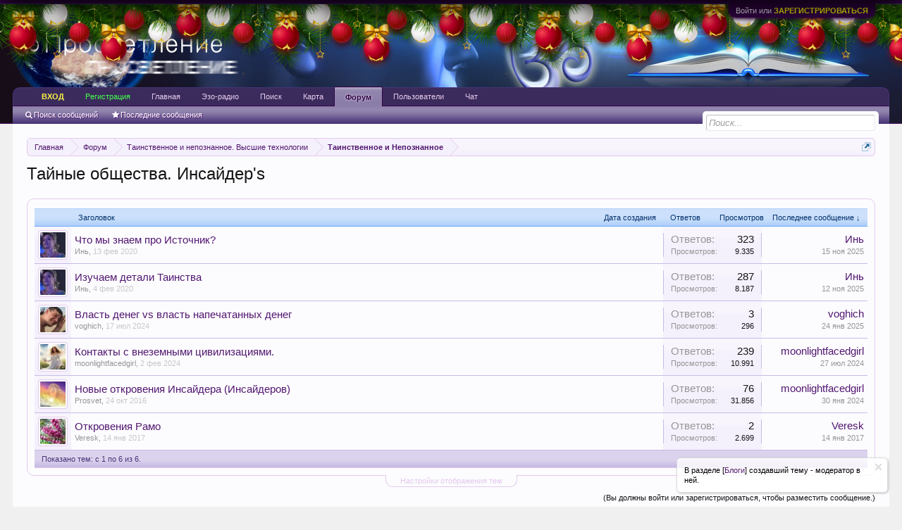

--- FILE ---
content_type: text/html; charset=UTF-8
request_url: http://www.prosvetlenie.org/forum/forums/tajnye-obschestva-insajders.177/
body_size: 13364
content:
<!DOCTYPE html>
<html id="XenForo" lang="ru-RU" dir="LTR" class="Public NoJs LoggedOut NoSidebar  Responsive" xmlns:fb="http://www.facebook.com/2008/fbml">
<head>


	<meta charset="utf-8" />
	<meta http-equiv="X-UA-Compatible" content="IE=Edge,chrome=1" />
	
		<meta name="viewport" content="width=device-width, initial-scale=1" />
	
	
		<base href="http://www.prosvetlenie.org/forum/" />
		<script>
			var _b = document.getElementsByTagName('base')[0], _bH = "http://www.prosvetlenie.org/forum/";
			if (_b && _b.href != _bH) _b.href = _bH;
		</script>
	

	<title>Тайные общества. Инсайдер&#039;s | Просветление. Эзотерический форум</title>
	
	<noscript><style>.JsOnly, .jsOnly { display: none !important; }</style></noscript>
	<link rel="stylesheet" href="css.php?css=xenforo,form,public&amp;style=2&amp;dir=LTR&amp;d=1765803797" />
	<link rel="stylesheet" href="css.php?css=Nudaii_ThreadStarter,discussion_list,external_accounts,facebook,login_bar,mr_christmas_garland_two,notices,svg_modal_guests&amp;style=2&amp;dir=LTR&amp;d=1765803797" />


<script type="text/javascript" src="//vk.com/js/api/openapi.js?133"></script>	
	

	
		<script src="js/jquery/jquery-1.11.0.min.js"></script>	
		
	<script src="js/xenforo/xenforo.js?_v=a756eb95"></script>

	<link rel="stylesheet" href="//maxcdn.bootstrapcdn.com/font-awesome/4.7.0/css/font-awesome.min.css">

	<script src="js/xenforo/discussion_list.js?_v=a756eb95"></script>

	
	
<link rel="apple-touch-icon" href="http://www.prosvetlenie.org/forum/styles/default/xenforo/logo.og.png" />
	<link rel="alternate" type="application/rss+xml" title="RSS-лента для Просветление. Эзотерический форум" href="forums/-/index.rss" />
	
	
	<link rel="canonical" href="http://www.prosvetlenie.org/forum/forums/tajnye-obschestva-insajders.177/" />
	<link rel="alternate" type="application/rss+xml" title="RSS-лента для Тайные общества. Инсайдер&#039;s" href="forums/tajnye-obschestva-insajders.177/index.rss" />	<meta property="og:site_name" content="Просветление. Эзотерический форум" />
	
	<meta property="og:image" content="http://www.prosvetlenie.org/forum/styles/default/xenforo/logo.og.png" />
	<meta property="og:type" content="article" />
	<meta property="og:url" content="http://www.prosvetlenie.org/forum/forums/tajnye-obschestva-insajders.177/" />
	<meta property="og:title" content="Тайные общества. Инсайдер&#039;s" />
	
	
	<meta property="fb:app_id" content="256526411415868" />
	

</head>

<body class="node177 node154 node155">



	

<div id="loginBar">
	<div class="pageWidth">
		<div class="pageContent">	
			<h3 id="loginBarHandle">
				<label for="LoginControl"><a href="login/" class="concealed noOutline">Войти или <b style="color: #FFF600">ЗАРЕГИСТРИРОВАТЬСЯ</b></a></label>
			</h3>
			
			<span class="helper"></span>

			
		</div>
	</div>
</div>


<div id="headerMover">
	<div id="headerProxy"></div>

<div id="content" class="forum_view">
	<div class="pageWidth">
		<div class="pageContent">
			<!-- main content area -->
			
			
			
			
						
						
						
						
						<div class="breadBoxTop ">
							
							

<nav>
	

	<fieldset class="breadcrumb">
		<a href="misc/quick-navigation-menu?selected=node-177" class="OverlayTrigger jumpMenuTrigger" data-cacheOverlay="true" title="Открыть быструю навигацию"><!--Перейти к...--></a>
			
		<div class="boardTitle"><strong>Просветление. Эзотерический форум</strong></div>
		
		<span class="crumbs">
			
				<span class="crust homeCrumb" itemscope="itemscope" itemtype="http://data-vocabulary.org/Breadcrumb">
					<a href="http://www.prosvetlenie.org" class="crumb" rel="up" itemprop="url"><span itemprop="title">Главная</span></a>
					<span class="arrow"><span></span></span>
				</span>
			
			
			
				<span class="crust selectedTabCrumb" itemscope="itemscope" itemtype="http://data-vocabulary.org/Breadcrumb">
					<a href="http://www.prosvetlenie.org/forum/" class="crumb" rel="up" itemprop="url"><span itemprop="title">Форум</span></a>
					<span class="arrow"><span>&gt;</span></span>
				</span>
			
			
			
				
					<span class="crust" itemscope="itemscope" itemtype="http://data-vocabulary.org/Breadcrumb">
						<a href="http://www.prosvetlenie.org/forum/categories/tainstvennoe-i-nepoznannoe-vysshie-texnologii.154/" class="crumb" rel="up" itemprop="url"><span itemprop="title">Таинственное и непознанное. Высшие технологии</span></a>
						<span class="arrow"><span>&gt;</span></span>
					</span>
				
					<span class="crust" itemscope="itemscope" itemtype="http://data-vocabulary.org/Breadcrumb">
						<a href="http://www.prosvetlenie.org/forum/forums/tainstvennoe-i-nepoznannoe.155/" class="crumb" rel="up" itemprop="url"><span itemprop="title">Таинственное и Непознанное</span></a>
						<span class="arrow"><span>&gt;</span></span>
					</span>
				
			
		</span>
	</fieldset>
</nav>
						</div>
						
						
						
					
						<!--[if lt IE 8]>
							<p class="importantMessage">Вы используете устаревший браузер. Этот и другие сайты могут отображаться в нём некорректно.<br />Необходимо обновить браузер или попробовать использовать <a href="https://www.google.com/chrome/browser/" target="_blank">другой</a>.</p>
						<![endif]-->

						
						


	
	
	<div class="FloatingContainer Notices">
		
			<div class="DismissParent Notice notice_4 " data-notice="4" data-delay-duration="0" data-display-duration="0" data-auto-dismiss="0">
				<div class="floatingItem light">
					
						<a href="account/dismiss-notice?notice_id=4"
							title="Скрыть объявление" class="DismissCtrl Tooltip" data-offsetx="7" data-tipclass="flipped">Скрыть объявление</a>
					
					<div class=" baseHtml noticeContent">
						В разделе [<a href =http://www.prosvetlenie.org/forum/categories/blogi-lichnye-blogi-uchastnikov-foruma.21/>Блоги</a>] создавший тему - модератор в ней.
					</div>
				</div>
			</div>
		
	</div>
						
						
						
						
												
							<!-- h1 title, description -->
							<div class="titleBar">
								
								<h1>Тайные общества. Инсайдер&#039;s</h1>
								
								
							</div>
						
						
						
						
						
						<!-- main template -->
						


























<div class="pageNavLinkGroup">

	<div class="linkGroup SelectionCountContainer">
		
	</div>

	

</div>



<div class="discussionList section sectionMain">
	


<form action="inline-mod/thread/switch" method="post"
	class="DiscussionList InlineModForm"
	data-cookieName="threads"
	data-controls="#InlineModControls"
	data-imodOptions="#ModerationSelect option">
	
	

	<dl class="sectionHeaders">
		<dt class="posterAvatar"><a><span>Порядок:</span></a></dt>
		<dd class="main">
			<a href="forums/tajnye-obschestva-insajders.177/?order=title" class="title"><span>Заголовок</span></a>
			<a href="forums/tajnye-obschestva-insajders.177/?order=post_date" class="postDate"><span>Дата создания</span></a>
		</dd>
		<dd class="stats">
			<a href="forums/tajnye-obschestva-insajders.177/?order=reply_count" class="major"><span>Ответов</span></a>
			<a href="forums/tajnye-obschestva-insajders.177/?order=view_count" class="minor"><span>Просмотров</span></a>
		</dd>
		<dd class="lastPost"><a href="forums/tajnye-obschestva-insajders.177/?direction=asc"><span>Последнее сообщение &darr;</span></a></dd>
	</dl>

	<ol class="discussionListItems">
	
		
		
	
		
		
		
		
		
		
		
		
			



<li id="thread-3486" class="discussionListItem visible  " data-author="Инь">

	<div class="listBlock posterAvatar">
		<span class="avatarContainer">
			<a href="members/in.2933/" class="avatar Av2933s" data-avatarhtml="true"><img src="data/avatars/s/2/2933.jpg?1758927850" width="48" height="48" alt="Инь" /></a>
			
		</span>
	</div>

	<div class="listBlock main">

		<div class="titleText">
			

			<h3 class="title">
				
				

				
				<a href="threads/chto-my-znaem-pro-istochnik.3486/"
					title=""
					class="PreviewTooltip"
					data-previewUrl="threads/chto-my-znaem-pro-istochnik.3486/preview">Что мы знаем про Источник?</a>
				
			</h3>
			
			<div class="secondRow">
				<div class="posterDate muted">
					<a href="members/in.2933/" class="username" dir="auto" title="Автор темы">Инь</a><span class="startDate">,
					<a class="faint"><span class="DateTime" title="">13 фев 2020</span></a></span>

					
						<span class="itemPageNav">
							<span>...</span>
							
								<a href="threads/chto-my-znaem-pro-istochnik.3486/page-15">15</a>
							
								<a href="threads/chto-my-znaem-pro-istochnik.3486/page-16">16</a>
							
								<a href="threads/chto-my-znaem-pro-istochnik.3486/page-17">17</a>
							
						</span>
					
				</div>

				<div class="controls faint">
					
					
				</div>
			</div>
		</div>
	</div>

	<div class="listBlock stats pairsJustified" title="Пользователи, которым нравится первое сообщение: 1">
		<dl class="major"><dt>Ответов:</dt> <dd>323</dd></dl>
		<dl class="minor"><dt>Просмотров:</dt> <dd>9.335</dd></dl>
	</div>

	<div class="listBlock lastPost">
		
			<dl class="lastPostInfo">
				<dt><a href="members/in.2933/" class="username" dir="auto">Инь</a></dt>
				<dd class="muted"><a class="dateTime"><span class="DateTime" title="15 ноя 2025 в 19:07">15 ноя 2025</span></a></dd>
			</dl>
		
	</div>
</li>


		
			



<li id="thread-3458" class="discussionListItem visible  " data-author="Инь">

	<div class="listBlock posterAvatar">
		<span class="avatarContainer">
			<a href="members/in.2933/" class="avatar Av2933s" data-avatarhtml="true"><img src="data/avatars/s/2/2933.jpg?1758927850" width="48" height="48" alt="Инь" /></a>
			
		</span>
	</div>

	<div class="listBlock main">

		<div class="titleText">
			

			<h3 class="title">
				
				

				
				<a href="threads/izuchaem-detali-tainstva.3458/"
					title=""
					class="PreviewTooltip"
					data-previewUrl="threads/izuchaem-detali-tainstva.3458/preview">Изучаем детали Таинства</a>
				
			</h3>
			
			<div class="secondRow">
				<div class="posterDate muted">
					<a href="members/in.2933/" class="username" dir="auto" title="Автор темы">Инь</a><span class="startDate">,
					<a class="faint"><span class="DateTime" title="">4 фев 2020</span></a></span>

					
						<span class="itemPageNav">
							<span>...</span>
							
								<a href="threads/izuchaem-detali-tainstva.3458/page-13">13</a>
							
								<a href="threads/izuchaem-detali-tainstva.3458/page-14">14</a>
							
								<a href="threads/izuchaem-detali-tainstva.3458/page-15">15</a>
							
						</span>
					
				</div>

				<div class="controls faint">
					
					
				</div>
			</div>
		</div>
	</div>

	<div class="listBlock stats pairsJustified" title="Пользователи, которым нравится первое сообщение: 0">
		<dl class="major"><dt>Ответов:</dt> <dd>287</dd></dl>
		<dl class="minor"><dt>Просмотров:</dt> <dd>8.187</dd></dl>
	</div>

	<div class="listBlock lastPost">
		
			<dl class="lastPostInfo">
				<dt><a href="members/in.2933/" class="username" dir="auto">Инь</a></dt>
				<dd class="muted"><a class="dateTime"><span class="DateTime" title="12 ноя 2025 в 20:14">12 ноя 2025</span></a></dd>
			</dl>
		
	</div>
</li>


		
			



<li id="thread-6030" class="discussionListItem visible  " data-author="voghich">

	<div class="listBlock posterAvatar">
		<span class="avatarContainer">
			<a href="members/voghich.3190/" class="avatar Av3190s" data-avatarhtml="true"><img src="data/avatars/s/3/3190.jpg?1760397982" width="48" height="48" alt="voghich" /></a>
			
		</span>
	</div>

	<div class="listBlock main">

		<div class="titleText">
			

			<h3 class="title">
				
				

				
				<a href="threads/vlast-deneg-vs-vlast-napechatannyx-deneg.6030/"
					title=""
					class="PreviewTooltip"
					data-previewUrl="threads/vlast-deneg-vs-vlast-napechatannyx-deneg.6030/preview">Власть денег vs власть напечатанных денег</a>
				
			</h3>
			
			<div class="secondRow">
				<div class="posterDate muted">
					<a href="members/voghich.3190/" class="username" dir="auto" title="Автор темы">voghich</a><span class="startDate">,
					<a class="faint"><span class="DateTime" title="">17 июл 2024</span></a></span>

					
				</div>

				<div class="controls faint">
					
					
				</div>
			</div>
		</div>
	</div>

	<div class="listBlock stats pairsJustified" title="Пользователи, которым нравится первое сообщение: 0">
		<dl class="major"><dt>Ответов:</dt> <dd>3</dd></dl>
		<dl class="minor"><dt>Просмотров:</dt> <dd>296</dd></dl>
	</div>

	<div class="listBlock lastPost">
		
			<dl class="lastPostInfo">
				<dt><a href="members/voghich.3190/" class="username" dir="auto">voghich</a></dt>
				<dd class="muted"><a class="dateTime"><span class="DateTime" title="24 янв 2025 в 08:22">24 янв 2025</span></a></dd>
			</dl>
		
	</div>
</li>


		
			



<li id="thread-5907" class="discussionListItem visible  " data-author="moonlightfacedgirl">

	<div class="listBlock posterAvatar">
		<span class="avatarContainer">
			<a href="members/moonlightfacedgirl.4779/" class="avatar Av4779s" data-avatarhtml="true"><img src="data/avatars/s/4/4779.jpg?1728463929" width="48" height="48" alt="moonlightfacedgirl" /></a>
			
		</span>
	</div>

	<div class="listBlock main">

		<div class="titleText">
			

			<h3 class="title">
				
				

				
				<a href="threads/kontakty-s-vnezemnymi-civilizacijami.5907/"
					title=""
					class="PreviewTooltip"
					data-previewUrl="threads/kontakty-s-vnezemnymi-civilizacijami.5907/preview">Контакты с внеземными цивилизациями.</a>
				
			</h3>
			
			<div class="secondRow">
				<div class="posterDate muted">
					<a href="members/moonlightfacedgirl.4779/" class="username" dir="auto" title="Автор темы">moonlightfacedgirl</a><span class="startDate">,
					<a class="faint"><span class="DateTime" title="">2 фев 2024</span></a></span>

					
						<span class="itemPageNav">
							<span>...</span>
							
								<a href="threads/kontakty-s-vnezemnymi-civilizacijami.5907/page-10">10</a>
							
								<a href="threads/kontakty-s-vnezemnymi-civilizacijami.5907/page-11">11</a>
							
								<a href="threads/kontakty-s-vnezemnymi-civilizacijami.5907/page-12">12</a>
							
						</span>
					
				</div>

				<div class="controls faint">
					
					
				</div>
			</div>
		</div>
	</div>

	<div class="listBlock stats pairsJustified" title="Пользователи, которым нравится первое сообщение: 1">
		<dl class="major"><dt>Ответов:</dt> <dd>239</dd></dl>
		<dl class="minor"><dt>Просмотров:</dt> <dd>10.991</dd></dl>
	</div>

	<div class="listBlock lastPost">
		
			<dl class="lastPostInfo">
				<dt><a href="members/moonlightfacedgirl.4779/" class="username" dir="auto">moonlightfacedgirl</a></dt>
				<dd class="muted"><a class="dateTime"><span class="DateTime" title="27 июл 2024 в 05:01">27 июл 2024</span></a></dd>
			</dl>
		
	</div>
</li>


		
			



<li id="thread-116" class="discussionListItem visible  " data-author="Prosvet">

	<div class="listBlock posterAvatar">
		<span class="avatarContainer">
			<a href="members/prosvet.1/" class="avatar Av1s" data-avatarhtml="true"><img src="data/avatars/s/0/1.jpg?1480227556" width="48" height="48" alt="Prosvet" /></a>
			
		</span>
	</div>

	<div class="listBlock main">

		<div class="titleText">
			

			<h3 class="title">
				
				

				
				<a href="threads/novye-otkrovenija-insajdera-insajderov.116/"
					title=""
					class="PreviewTooltip"
					data-previewUrl="threads/novye-otkrovenija-insajdera-insajderov.116/preview">Новые откровения Инсайдера (Инсайдеров)</a>
				
			</h3>
			
			<div class="secondRow">
				<div class="posterDate muted">
					<a href="members/prosvet.1/" class="username" dir="auto" title="Автор темы">Prosvet</a><span class="startDate">,
					<a class="faint"><span class="DateTime" title="">24 окт 2016</span></a></span>

					
						<span class="itemPageNav">
							<span>...</span>
							
								<a href="threads/novye-otkrovenija-insajdera-insajderov.116/page-2">2</a>
							
								<a href="threads/novye-otkrovenija-insajdera-insajderov.116/page-3">3</a>
							
								<a href="threads/novye-otkrovenija-insajdera-insajderov.116/page-4">4</a>
							
						</span>
					
				</div>

				<div class="controls faint">
					
					
				</div>
			</div>
		</div>
	</div>

	<div class="listBlock stats pairsJustified" title="Пользователи, которым нравится первое сообщение: 6">
		<dl class="major"><dt>Ответов:</dt> <dd>76</dd></dl>
		<dl class="minor"><dt>Просмотров:</dt> <dd>31.856</dd></dl>
	</div>

	<div class="listBlock lastPost">
		
			<dl class="lastPostInfo">
				<dt><a href="members/moonlightfacedgirl.4779/" class="username" dir="auto">moonlightfacedgirl</a></dt>
				<dd class="muted"><a class="dateTime"><span class="DateTime" title="30 янв 2024 в 15:39">30 янв 2024</span></a></dd>
			</dl>
		
	</div>
</li>


		
			



<li id="thread-897" class="discussionListItem visible  " data-author="Veresk">

	<div class="listBlock posterAvatar">
		<span class="avatarContainer">
			<a href="members/veresk.8/" class="avatar Av8s" data-avatarhtml="true"><img src="data/avatars/s/0/8.jpg?1478617713" width="48" height="48" alt="Veresk" /></a>
			
		</span>
	</div>

	<div class="listBlock main">

		<div class="titleText">
			

			<h3 class="title">
				
				

				
				<a href="threads/otkrovenija-ramo.897/"
					title=""
					class="PreviewTooltip"
					data-previewUrl="threads/otkrovenija-ramo.897/preview">Откровения Рамо</a>
				
			</h3>
			
			<div class="secondRow">
				<div class="posterDate muted">
					<a href="members/veresk.8/" class="username" dir="auto" title="Автор темы">Veresk</a><span class="startDate">,
					<a class="faint"><span class="DateTime" title="">14 янв 2017</span></a></span>

					
				</div>

				<div class="controls faint">
					
					
				</div>
			</div>
		</div>
	</div>

	<div class="listBlock stats pairsJustified" title="Пользователи, которым нравится первое сообщение: 0">
		<dl class="major"><dt>Ответов:</dt> <dd>2</dd></dl>
		<dl class="minor"><dt>Просмотров:</dt> <dd>2.699</dd></dl>
	</div>

	<div class="listBlock lastPost">
		
			<dl class="lastPostInfo">
				<dt><a href="members/veresk.8/" class="username" dir="auto">Veresk</a></dt>
				<dd class="muted"><a class="dateTime"><span class="DateTime" title="14 янв 2017 в 10:57">14 янв 2017</span></a></dd>
			</dl>
		
	</div>
</li>


		
		
		
		
	
	
	</ol>

	
		<div class="sectionFooter InlineMod SelectionCountContainer">
			<span class="contentSummary">Показано тем: с 1 по 6 из 6.</span>

			
		</div>
	

	<input type="hidden" name="_xfToken" value="" />
</form>

<h3 id="DiscussionListOptionsHandle" class="JsOnly"><a href="#">Настройки отображения тем</a></h3>

<form action="forums/tajnye-obschestva-insajders.177/" method="post" class="DiscussionListOptions secondaryContent">

	
	<div class="controlGroup">
		<label for="ctrl_order">Критерий сортировки тем:</label>
		<select name="order" id="ctrl_order" class="textCtrl">
			<option value="last_post_date"  selected="selected">Дата последнего сообщения в теме</option>
			<option value="post_date" >Дата создания темы</option>
			<option value="title" >Название темы (по алфавиту)</option>
			<option value="reply_count" >Число ответов</option>
			<option value="view_count" >Число просмотров</option>
			<option value="first_post_likes" >Число благодарностей за первое сообщение</option>
		</select>
	</div>

	<div class="controlGroup">
		<label for="ctrl_direction">Сортировать:</label>
		<select name="direction" id="ctrl_direction" class="textCtrl">
			<option value="desc"  selected="selected">По убыванию</option>
			<option value="asc" >По возрастанию</option>
		</select>
	</div>
	
	

	<div class="buttonGroup">
		<input type="submit" class="button primary" value="Применить" />
		<input type="reset" class="button" value="Отмена" />
	</div>
	

	<input type="hidden" name="_xfToken" value="" />
</form>

<div id="PreviewTooltip">
	<span class="arrow"><span></span></span>
	
	<div class="section">
		<div class="primaryContent previewContent">
			<span class="PreviewContents">Загрузка...</span>
		</div>
	</div>
</div>
</div>
	
<div class="pageNavLinkGroup afterDiscussionListHandle">
	<div class="linkGroup">
		
			<label for="LoginControl"><a href="login/" class="concealed element">(Вы должны войти или зарегистрироваться, чтобы разместить сообщение.)</a></label>
		
	</div>
	<div class="linkGroup" style="display: none"><a href="javascript:" class="muted JsOnly DisplayIgnoredContent Tooltip" title="Показать скрытое содержимое от ">Показать игнорируемое содержимое</a></div>
	
	
</div>
						
						
						
						
							<!-- login form, to be moved to the upper drop-down -->
							



















<form action="login/login" method="post" class="xenForm eAuth" id="login" style="display:none">

	
		<ul id="eAuthUnit">
			
				
				




<div class="eeLogin">
	
		
			
	
	

	
		<li><a href="register/facebook?reg=1" class="fbLogin eeProxy" tabindex="110"><span>Войти через Facebook</span></a></li>
	






























		
			


	



























		
			




	

























		
			






	























		
			










	



















		
			








	
	
		<li><a href="register/vk?reg=1" class="vkLogin externalProvider" tabindex="110"><span>Войти через VK</span></a></li>
	






















		
			












	

















		
			














	















		
			
















	













		
			


















	











		
			




















	









		
			






















	







		
			
























	





		
			


























	



		
			




























	

		
	
</div>
				
			
		</ul>
	

	<div class="ctrlWrapper">
		<dl class="ctrlUnit">
			<dt><label for="LoginControl">Ваше имя или e-mail:</label></dt>
			<dd><input type="text" name="login" id="LoginControl" class="textCtrl" tabindex="101" /></dd>
		</dl>
	
	
		<dl class="ctrlUnit">
			<dt>
				<label for="ctrl_password">Вы уже зарегистрированы?</label>
			</dt>
			<dd>
				<ul>
					<li><label for="ctrl_not_registered"><input type="radio" name="register" value="1" id="ctrl_not_registered" tabindex="105" checked="checked" />
						Нет, зарегистрироваться сейчас.</label></li>
					<li><label for="ctrl_registered"><input type="radio" name="register" value="0" id="ctrl_registered" tabindex="105" class="Disabler" />
						Да, мой пароль:</label></li>
					<li id="ctrl_registered_Disabler">
						<input type="password" name="password" class="textCtrl" id="ctrl_password" tabindex="102" />
						<div class="lostPassword"><a href="lost-password/" class="OverlayTrigger OverlayCloser" tabindex="106">Нажмите СЮДА, если забыли пароль</a></div>
					</li>
				</ul>
			</dd>
		</dl>
	
		
		<dl class="ctrlUnit submitUnit">
			<dt></dt>
			<dd>
				<input type="submit" class="button primary" value="Вход" tabindex="104" data-loginPhrase="Вход" data-signupPhrase="Регистрация" />
				<label for="ctrl_remember" class="rememberPassword"><input type="checkbox" name="remember" value="1" id="ctrl_remember" tabindex="103" /> Запомнить меня</label>
			</dd>
		</dl>
	</div>

	<input type="hidden" name="cookie_check" value="1" />
	<input type="hidden" name="redirect" value="/forum/forums/tajnye-obschestva-insajders.177/" />
	<input type="hidden" name="_xfToken" value="" />

</form>
						
						
					
			
						
			<div class="breadBoxBottom">

<nav>
	

	<fieldset class="breadcrumb">
		<a href="misc/quick-navigation-menu?selected=node-177" class="OverlayTrigger jumpMenuTrigger" data-cacheOverlay="true" title="Открыть быструю навигацию"><!--Перейти к...--></a>
			
		<div class="boardTitle"><strong>Просветление. Эзотерический форум</strong></div>
		
		<span class="crumbs">
			
				<span class="crust homeCrumb">
					<a href="http://www.prosvetlenie.org" class="crumb"><span>Главная</span></a>
					<span class="arrow"><span></span></span>
				</span>
			
			
			
				<span class="crust selectedTabCrumb">
					<a href="http://www.prosvetlenie.org/forum/" class="crumb"><span>Форум</span></a>
					<span class="arrow"><span>&gt;</span></span>
				</span>
			
			
			
				
					<span class="crust">
						<a href="http://www.prosvetlenie.org/forum/categories/tainstvennoe-i-nepoznannoe-vysshie-texnologii.154/" class="crumb"><span>Таинственное и непознанное. Высшие технологии</span></a>
						<span class="arrow"><span>&gt;</span></span>
					</span>
				
					<span class="crust">
						<a href="http://www.prosvetlenie.org/forum/forums/tainstvennoe-i-nepoznannoe.155/" class="crumb"><span>Таинственное и Непознанное</span></a>
						<span class="arrow"><span>&gt;</span></span>
					</span>
				
			
		</span>
	</fieldset>
</nav></div>
			
						
			
						
		</div>
	</div>
</div>

<header>
	


<div id="header">
	<div id="logoBlock">
	<div class="pageWidth">
		<div class="pageContent">
			

			
			<div id="logo"><a href="http://www.prosvetlenie.org">
				<span></span>
				<img src="styles/default/xenforo/logo2.png" alt="Просветление. Эзотерический форум" />
			</a></div>
			
			<span class="helper"></span>
		</div>
	</div>
</div>
	

<div id="navigation" class="pageWidth withSearch">
	<div class="pageContent">
		<nav>

<div class="navTabs">
	<ul class="publicTabs">
	
			
			<li class="navTab home PopupClosed"><b><a href="http://www.prosvetlenie.org/forum/login/" class="navLink" style="color:#FFF843">ВХОД</a></b></li>
			<li class="navTab home PopupClosed"><a href="http://www.prosvetlenie.org/forum/login/login" class="navLink" style="color:#43FF4C">Регистрация</a></li>
			
	
		<!-- home -->
		
			<li class="navTab home PopupClosed"><a href="http://www.prosvetlenie.org" class="navLink">Главная</a></li>
			
<script type="text/javascript">
function radio(url) {
var width = 400;
var height = 500;
var leftPx = (screen.availWidth - width) / 2;
var topPx = (screen.availHeight - height) / 2;
var params = "width=" + width + ", height=" + height + ", resizable=yes, scrollbars=yes, top=" + topPx + ", left=" + leftPx;
window.open(url, "newWindow", params);
}
</script>
			
			<li class="navTab home PopupClosed"><a href="http://www.prosvetlenie.org/forum/styles/SvgDiAap/audioplayer.html" class="navLink" onclick="radio(this.href); return false;">Эзо-радио</a></li>
			<li class="navTab home PopupClosed"><a href="http://www.prosvetlenie.org/forum/search/" class="navLink">Поиск</a></li>
			<li class="navTab home PopupClosed"><a href="http://www.prosvetlenie.org/forum/sitemap/" class="navLink">Карта</a></li>

		
		
		
		<!-- extra tabs: home -->
		
		
		
		<!-- forums -->
		
			<li class="navTab forums selected">
			
				<a href="http://www.prosvetlenie.org/forum/" class="navLink">Форум</a>
				<a href="http://www.prosvetlenie.org/forum/" class="SplitCtrl" rel="Menu"></a>
				
				<div class="tabLinks forumsTabLinks">
					<div class="primaryContent menuHeader">
						<h3>Форум</h3>
						<div class="muted">Быстрые ссылки</div>
					</div>
					<ul class="secondaryContent blockLinksList">
					
						
						<li><a href="search/?type=post">Поиск сообщений</a></li>
						
						<li><a href="find-new/posts" rel="nofollow">Последние сообщения </a></li>
					
					</ul>
				</div>
			</li>
		
		
		
		<!-- extra tabs: middle -->
		
		
		
		<!-- members -->
		
			<li class="navTab members Popup PopupControl PopupClosed">
			
				<a href="http://www.prosvetlenie.org/forum/members/" class="navLink">Пользователи</a>
				<a href="http://www.prosvetlenie.org/forum/members/" class="SplitCtrl" rel="Menu"></a>
				
				<div class="Menu JsOnly tabMenu membersTabLinks">
					<div class="primaryContent menuHeader">
						<h3>Пользователи</h3>
						<div class="muted">Быстрые ссылки</div>
					</div>
					<ul class="secondaryContent blockLinksList">
					
						<li><a href="members/">Выдающиеся пользователи</a></li>
						<li><a href="members/list">Зарегистрированные пользователи</a></li>
						<li><a href="online/">Сейчас на форуме</a></li>
						<li><a href="recent-activity/">Недавняя активность</a></li>
						
					
					</ul>
				</div>
			</li>
						
		
		<!-- extra tabs: end -->
		
		
			
				<li class="navTab chat Popup PopupControl PopupClosed">
			
				<a href="chat/" class="navLink">Чат</a>
				<a href="chat/" class="SplitCtrl" rel="Menu"></a>
				
				<div class="Menu JsOnly tabMenu chatTabLinks">
					<div class="primaryContent menuHeader">
						<h3>Чат</h3>
						<div class="muted">Быстрые ссылки</div>
					</div>
					<ul class="secondaryContent blockLinksList">
	
	
		<li><a href="chat/top">ТОП участников чата</a></li>
	
	
	
</ul>
				</div>
			</li>
			
		
		

		<!-- responsive popup -->
		<li class="navTab navigationHiddenTabs Popup PopupControl PopupClosed" style="display:none">	
						
			<a rel="Menu" class="navLink NoPopupGadget"><span class="menuIcon">Меню</span></a>
			
			<div class="Menu JsOnly blockLinksList primaryContent" id="NavigationHiddenMenu"></div>
		</li>
			
		
		<!-- no selection -->
		
		
	</ul>
	
	
</div>

<span class="helper"></span>
			
		</nav>	
	</div>
</div>
	

<div id="searchBar" class="pageWidth">
	
	<span id="QuickSearchPlaceholder" title="Поиск">Поиск</span>
	<fieldset id="QuickSearch">
		<form action="search/search" method="post" class="formPopup">
			
			<div class="primaryControls">
				<!-- block: primaryControls -->
				<input type="search" name="keywords" value="" class="textCtrl" placeholder="Поиск..." title="Введите параметры поиска и нажмите ввод" id="QuickSearchQuery" />				
				<!-- end block: primaryControls -->
			</div>
			
			<div class="secondaryControls">
				<div class="controlsWrapper">
				
					<!-- block: secondaryControls -->
					<dl class="ctrlUnit">
						<dt></dt>
						<dd><ul>
							<li><label><input type="checkbox" name="title_only" value="1"
								id="search_bar_title_only" class="AutoChecker"
								data-uncheck="#search_bar_thread" /> Искать только в заголовках</label></li>
						</ul></dd>
					</dl>
				
					<dl class="ctrlUnit">
						<dt><label for="searchBar_users">Сообщения пользователя:</label></dt>
						<dd>
							<input type="text" name="users" value="" class="textCtrl AutoComplete" id="searchBar_users" />
							<p class="explain">Имена участников (разделяйте запятой).</p>
						</dd>
					</dl>
				
					<dl class="ctrlUnit">
						<dt><label for="searchBar_date">Новее чем:</label></dt>
						<dd><input type="date" name="date" value="" class="textCtrl" id="searchBar_date" /></dd>
					</dl>
					
					
					<dl class="ctrlUnit">
						<dt></dt>
						<dd><ul>
								
									<li><label title="Искать только в Тайные общества. Инсайдер&#039;s"><input type="checkbox" name="nodes[]" value="177"
	id="search_bar_nodes" class="Disabler AutoChecker" checked="checked"
	data-uncheck="#search_bar_thread" /> Искать только в этом разделе</label>
	<ul id="search_bar_nodes_Disabler">
		<li><label><input type="checkbox" name="type[post][group_discussion]" value="1"
			id="search_bar_group_discussion" class="AutoChecker"
			data-uncheck="#search_bar_thread" /> Отображать результаты в виде тем</label></li>
	</ul></li>
								
						</ul></dd>
					</dl>
					
				</div>
				<!-- end block: secondaryControls -->
				
				<dl class="ctrlUnit submitUnit">
					<dt></dt>
					<dd>
						<input type="submit" value="Поиск" class="button primary Tooltip" title="Искать" />
						<div class="Popup" id="commonSearches">
							<a rel="Menu" class="button NoPopupGadget Tooltip" title="Быстрый поиск" data-tipclass="flipped"><span class="arrowWidget"></span></a>
							<div class="Menu">
								<div class="primaryContent menuHeader">
									<h3>Быстрый поиск</h3>
								</div>
								<ul class="secondaryContent blockLinksList">
									<!-- block: useful_searches -->
									<li><a href="find-new/posts?recent=1" rel="nofollow">Последние сообщения</a></li>
									
									<!-- end block: useful_searches -->
								</ul>
							</div>
						</div>
						<a href="search/" class="button moreOptions Tooltip" title="Расширенный поиск">Больше...</a>
					</dd>
				</dl>
				
			</div>
			
			<input type="hidden" name="_xfToken" value="" />
		</form>		
	</fieldset>
	
</div>
</div>

	
	
</header>

</div>

<footer>
	


<div class="footer">
	<div class="pageWidth">
		<div class="pageContent">
			
			<dl class="choosers">
				
				
					<dt>Язык</dt>
					<dd><a href="misc/language?redirect=%2Fforum%2Fforums%2Ftajnye-obschestva-insajders.177%2F" class="OverlayTrigger Tooltip" title="Выбор языка" rel="nofollow">Russian (RU)</a></dd>
				
			</dl>
			
			
			<ul class="footerLinks">
				
					<li><a href="misc/contact" class="OverlayTrigger" data-overlayOptions="{&quot;fixed&quot;:false}">Написать письмо Администрации</a></li>
				
				<li><a href="help/">Помощь / Правила форума</a></li>
				<li><a href="http://www.prosvetlenie.org" class="homeLink">На главную</a></li>
				<li><a href="/forum/forums/tajnye-obschestva-insajders.177/#navigation" class="topLink">Вверх</a></li>
				<li><a href="forums/-/index.rss" rel="alternate" class="globalFeed" target="_blank"
					title="RSS-лента для Просветление. Эзотерический форум">RSS</a></li>
			</ul>
			
			<span class="helper"></span>
		</div>
	</div>
</div>

<div class="footerLegal">
	<div class="pageWidth">
		<div class="pageContent">
			<ul id="legal">
			
				<li><a href="help/terms">Условия и правила</a></li>
				
			<span class="externalUsersExtended" style="display: none;">Xeno Gamers is lurking in your source, powering your sites :D</span>
			</ul>			

<div id="copyright"><script type="text/javascript"><!--
document.write("<a href='http://www.liveinternet.ru/click' "+
"target=_blank><img src='http://counter.yadro.ru/hit?t26.6;r"+
escape(document.referrer)+((typeof(screen)=="undefined")?"":
";s"+screen.width+"*"+screen.height+"*"+(screen.colorDepth?
screen.colorDepth:screen.pixelDepth))+";u"+escape(document.URL)+
";"+Math.random()+
"' alt='' title='LiveInternet: показано число посетителей за сегодня' "+
"border=0 width=88 height=15><\/a>")//--></script>
</center> Forum software by XenForo&trade; <span>&copy;2010-2016 XenForo Ltd.</span> <div style="text-align:left">
		
			
			
			<span class="helper"></span>
		</div>
	</div>	
</div>


	
	<link href='https://fonts.googleapis.com/css?family=Open+Sans:400,600,700&subset=latin,cyrillic' rel='stylesheet' type='text/css'>






	
		<div class="svg-modal-guests">
			<div id="overlay">
				<div class="popup">
					<h2>Здравствуйте, Гость!</h2>
					<h3>Вы можете закрыть это окно, нажав на крестик.</h3>
					<div class="pl-left">
						<img src="
	
		styles/SvgModalGuests/img/hello_hand.png
	
">
					</div>
					
						<p>Чтобы общаться на форуме нужно <a href="login/login">зарегистрироваться</a> или <a href="login">войти</a></p>
					
					<div class="pl-right">
						<img src="
	
		styles/SvgModalGuests/img/attention_hand.png
	
">
					</div>
					
						<p>После регистрации у вас появится множество возможностей и функций. Вы можете скачивать редкие материалы, проходить бесплатные дистанционные обучения, исцеления и просто общаться на множество сокровенных тем. Также у нас есть эзотерические знакомства. Не упустите такие полезные и приятные возможности.</p>
					
					<button class="close Tooltip" title="Закрыть" onclick="document.getElementById('overlay').style.display='none';"></button>
				</div>
			</div>
		</div>
	



	<script type="text/javascript">
		var delay_popup = 90000;	setTimeout("document.getElementById('overlay').style.display='block'", delay_popup);
	</script>


</footer>

<script>


jQuery.extend(true, XenForo,
{
	visitor: { user_id: 0 },
	serverTimeInfo:
	{
		now: 1768664255,
		today: 1768597200,
		todayDow: 6
	},
	_lightBoxUniversal: "1",
	_enableOverlays: "1",
	_animationSpeedMultiplier: "1",
	_overlayConfig:
	{
		top: "10%",
		speed: 200,
		closeSpeed: 100,
		mask:
		{
			color: "rgb(255, 255, 255)",
			opacity: "0.6",
			loadSpeed: 200,
			closeSpeed: 100
		}
	},
	_ignoredUsers: [],
	_loadedScripts: {"discussion_list":true,"Nudaii_ThreadStarter":true,"login_bar":true,"notices":true,"external_accounts":true,"facebook":true,"svg_modal_guests":true,"mr_christmas_garland_two":true,"js\/xenforo\/discussion_list.js?_v=a756eb95":true},
	_cookieConfig: { path: "/", domain: "", prefix: "xf_"},
	_csrfToken: "",
	_csrfRefreshUrl: "login/csrf-token-refresh",
	_jsVersion: "a756eb95",
	_noRtnProtect: false,
	_noSocialLogin: false
});
jQuery.extend(XenForo.phrases,
{
	cancel: "Отмена",

	a_moment_ago:    "только что",
	one_minute_ago:  "минуту назад",
	x_minutes_ago:   "%minutes% мин. назад",
	today_at_x:      "Сегодня, в %time%",
	yesterday_at_x:  "Вчера, в %time%",
	day_x_at_time_y: "%day% в %time%",

	day0: "Воскресенье",
	day1: "Понедельник",
	day2: "Вторник",
	day3: "Среда",
	day4: "Четверг",
	day5: "Пятница",
	day6: "Суббота",

	_months: "Январь,Февраль,Март,Апрель,Май,Июнь,Июль,Август,Сентябрь,Октябрь,Ноябрь,Декабрь",
	_daysShort: "Вс,Пн,Вт,Ср,Чт,Пт,Сб",

	following_error_occurred: "Вам нужно исправить ошибки",
	server_did_not_respond_in_time_try_again: "Сервер не ответил вовремя. Пожалуйста, попробуйте снова.",
	logging_in: "Авторизация",
	click_image_show_full_size_version: "Нажмите на это изображение для просмотра полноразмерной версии.",
	show_hidden_content_by_x: "Показать скрытое содержимое от {names}"
});

// Facebook Javascript SDK
XenForo.Facebook.appId = "256526411415868";
XenForo.Facebook.forceInit = false;


</script>





<script src="js/mr/christmasGarlandTwo/script.js?_v=a756eb95" defer></script>

<!-- новогодняя мотня newyear.html -->
<div class="b-page_newyear">
	<div class="b-page__content">
	<i class="b-head-decor">
		<i class="b-head-decor__inner b-head-decor__inner_n1">
		  <div class="b-ball b-ball_n1 b-ball_bounce" data-note="0"><div class="b-ball__right"></div><div class="b-ball__i"></div></div>
		  <div class="b-ball b-ball_n2 b-ball_bounce" data-note="1"><div class="b-ball__right"></div><div class="b-ball__i"></div></div>
		  <div class="b-ball b-ball_n3 b-ball_bounce" data-note="2"><div class="b-ball__right"></div><div class="b-ball__i"></div></div>
		  <div class="b-ball b-ball_n4 b-ball_bounce" data-note="3"><div class="b-ball__right"></div><div class="b-ball__i"></div></div>
		  <div class="b-ball b-ball_n5 b-ball_bounce" data-note="4"><div class="b-ball__right"></div><div class="b-ball__i"></div></div>
		  <div class="b-ball b-ball_n6 b-ball_bounce" data-note="5"><div class="b-ball__right"></div><div class="b-ball__i"></div></div>
		  <div class="b-ball b-ball_n7 b-ball_bounce" data-note="6"><div class="b-ball__right"></div><div class="b-ball__i"></div></div>
		  <div class="b-ball b-ball_n8 b-ball_bounce" data-note="7"><div class="b-ball__right"></div><div class="b-ball__i"></div></div>
		  <div class="b-ball b-ball_n9 b-ball_bounce" data-note="8"><div class="b-ball__right"></div><div class="b-ball__i"></div></div>
		  <div class="b-ball b-ball_i1"><div class="b-ball__right"></div><div class="b-ball__i"></div></div>
		  <div class="b-ball b-ball_i2"><div class="b-ball__right"></div><div class="b-ball__i"></div></div>
		  <div class="b-ball b-ball_i3"><div class="b-ball__right"></div><div class="b-ball__i"></div></div>
		  <div class="b-ball b-ball_i4"><div class="b-ball__right"></div><div class="b-ball__i"></div></div>
		  <div class="b-ball b-ball_i5"><div class="b-ball__right"></div><div class="b-ball__i"></div></div>
		  <div class="b-ball b-ball_i6"><div class="b-ball__right"></div><div class="b-ball__i"></div></div>
		</i>
		<i class="b-head-decor__inner b-head-decor__inner_n2">
		  <div class="b-ball b-ball_n1 b-ball_bounce" data-note="9"><div class="b-ball__right"></div><div class="b-ball__i"></div></div>
		  <div class="b-ball b-ball_n2 b-ball_bounce" data-note="10"><div class="b-ball__right"></div><div class="b-ball__i"></div></div>
		  <div class="b-ball b-ball_n3 b-ball_bounce" data-note="11"><div class="b-ball__right"></div><div class="b-ball__i"></div></div>
		  <div class="b-ball b-ball_n4 b-ball_bounce" data-note="12"><div class="b-ball__right"></div><div class="b-ball__i"></div></div>
		  <div class="b-ball b-ball_n5 b-ball_bounce" data-note="13"><div class="b-ball__right"></div><div class="b-ball__i"></div></div>
		  <div class="b-ball b-ball_n6 b-ball_bounce" data-note="14"><div class="b-ball__right"></div><div class="b-ball__i"></div></div>
		  <div class="b-ball b-ball_n7 b-ball_bounce" data-note="15"><div class="b-ball__right"></div><div class="b-ball__i"></div></div>
		  <div class="b-ball b-ball_n8 b-ball_bounce" data-note="16"><div class="b-ball__right"></div><div class="b-ball__i"></div></div>
		  <div class="b-ball b-ball_n9 b-ball_bounce" data-note="17"><div class="b-ball__right"></div><div class="b-ball__i"></div></div>
		  <div class="b-ball b-ball_i1"><div class="b-ball__right"></div><div class="b-ball__i"></div></div>
		  <div class="b-ball b-ball_i2"><div class="b-ball__right"></div><div class="b-ball__i"></div></div>
		  <div class="b-ball b-ball_i3"><div class="b-ball__right"></div><div class="b-ball__i"></div></div>
		  <div class="b-ball b-ball_i4"><div class="b-ball__right"></div><div class="b-ball__i"></div></div>
		  <div class="b-ball b-ball_i5"><div class="b-ball__right"></div><div class="b-ball__i"></div></div>
		  <div class="b-ball b-ball_i6"><div class="b-ball__right"></div><div class="b-ball__i"></div></div>
		</i>
		<i class="b-head-decor__inner b-head-decor__inner_n3">
		  <div class="b-ball b-ball_n1 b-ball_bounce" data-note="18"><div class="b-ball__right"></div><div class="b-ball__i"></div></div>
		  <div class="b-ball b-ball_n2 b-ball_bounce" data-note="19"><div class="b-ball__right"></div><div class="b-ball__i"></div></div>
		  <div class="b-ball b-ball_n3 b-ball_bounce" data-note="20"><div class="b-ball__right"></div><div class="b-ball__i"></div></div>
		  <div class="b-ball b-ball_n4 b-ball_bounce" data-note="21"><div class="b-ball__right"></div><div class="b-ball__i"></div></div>
		  <div class="b-ball b-ball_n5 b-ball_bounce" data-note="22"><div class="b-ball__right"></div><div class="b-ball__i"></div></div>
		  <div class="b-ball b-ball_n6 b-ball_bounce" data-note="23"><div class="b-ball__right"></div><div class="b-ball__i"></div></div>
		  <div class="b-ball b-ball_n7 b-ball_bounce" data-note="24"><div class="b-ball__right"></div><div class="b-ball__i"></div></div>
		  <div class="b-ball b-ball_n8 b-ball_bounce" data-note="25"><div class="b-ball__right"></div><div class="b-ball__i"></div></div>
		  <div class="b-ball b-ball_n9 b-ball_bounce" data-note="26"><div class="b-ball__right"></div><div class="b-ball__i"></div></div>
		  <div class="b-ball b-ball_i1"><div class="b-ball__right"></div><div class="b-ball__i"></div></div>
		  <div class="b-ball b-ball_i2"><div class="b-ball__right"></div><div class="b-ball__i"></div></div>
		  <div class="b-ball b-ball_i3"><div class="b-ball__right"></div><div class="b-ball__i"></div></div>
		  <div class="b-ball b-ball_i4"><div class="b-ball__right"></div><div class="b-ball__i"></div></div>
		  <div class="b-ball b-ball_i5"><div class="b-ball__right"></div><div class="b-ball__i"></div></div>
		  <div class="b-ball b-ball_i6"><div class="b-ball__right"></div><div class="b-ball__i"></div></div>
		</i>
		<i class="b-head-decor__inner b-head-decor__inner_n4">
		  <div class="b-ball b-ball_n1 b-ball_bounce" data-note="27"><div class="b-ball__right"></div><div class="b-ball__i"></div></div>
		  <div class="b-ball b-ball_n2 b-ball_bounce" data-note="28"><div class="b-ball__right"></div><div class="b-ball__i"></div></div>
		  <div class="b-ball b-ball_n3 b-ball_bounce" data-note="29"><div class="b-ball__right"></div><div class="b-ball__i"></div></div>
		  <div class="b-ball b-ball_n4 b-ball_bounce" data-note="30"><div class="b-ball__right"></div><div class="b-ball__i"></div></div>
		  <div class="b-ball b-ball_n5 b-ball_bounce" data-note="31"><div class="b-ball__right"></div><div class="b-ball__i"></div></div>
		  <div class="b-ball b-ball_n6 b-ball_bounce" data-note="32"><div class="b-ball__right"></div><div class="b-ball__i"></div></div>
		  <div class="b-ball b-ball_n7 b-ball_bounce" data-note="33"><div class="b-ball__right"></div><div class="b-ball__i"></div></div>
		  <div class="b-ball b-ball_n8 b-ball_bounce" data-note="34"><div class="b-ball__right"></div><div class="b-ball__i"></div></div>
		  <div class="b-ball b-ball_n9 b-ball_bounce" data-note="35"><div class="b-ball__right"></div><div class="b-ball__i"></div></div>
		  <div class="b-ball b-ball_i1"><div class="b-ball__right"></div><div class="b-ball__i"></div></div>
		  <div class="b-ball b-ball_i2"><div class="b-ball__right"></div><div class="b-ball__i"></div></div>
		  <div class="b-ball b-ball_i3"><div class="b-ball__right"></div><div class="b-ball__i"></div></div>
		  <div class="b-ball b-ball_i4"><div class="b-ball__right"></div><div class="b-ball__i"></div></div>
		  <div class="b-ball b-ball_i5"><div class="b-ball__right"></div><div class="b-ball__i"></div></div>
		  <div class="b-ball b-ball_i6"><div class="b-ball__right"></div><div class="b-ball__i"></div></div>
		</i>
		<i class="b-head-decor__inner b-head-decor__inner_n5">
		  <div class="b-ball b-ball_n1 b-ball_bounce" data-note="0"><div class="b-ball__right"></div><div class="b-ball__i"></div></div>
		  <div class="b-ball b-ball_n2 b-ball_bounce" data-note="1"><div class="b-ball__right"></div><div class="b-ball__i"></div></div>
		  <div class="b-ball b-ball_n3 b-ball_bounce" data-note="2"><div class="b-ball__right"></div><div class="b-ball__i"></div></div>
		  <div class="b-ball b-ball_n4 b-ball_bounce" data-note="3"><div class="b-ball__right"></div><div class="b-ball__i"></div></div>
		  <div class="b-ball b-ball_n5 b-ball_bounce" data-note="4"><div class="b-ball__right"></div><div class="b-ball__i"></div></div>
		  <div class="b-ball b-ball_n6 b-ball_bounce" data-note="5"><div class="b-ball__right"></div><div class="b-ball__i"></div></div>
		  <div class="b-ball b-ball_n7 b-ball_bounce" data-note="6"><div class="b-ball__right"></div><div class="b-ball__i"></div></div>
		  <div class="b-ball b-ball_n8 b-ball_bounce" data-note="7"><div class="b-ball__right"></div><div class="b-ball__i"></div></div>
		  <div class="b-ball b-ball_n9 b-ball_bounce" data-note="8"><div class="b-ball__right"></div><div class="b-ball__i"></div></div>
		  <div class="b-ball b-ball_i1"><div class="b-ball__right"></div><div class="b-ball__i"></div></div>
		  <div class="b-ball b-ball_i2"><div class="b-ball__right"></div><div class="b-ball__i"></div></div>
		  <div class="b-ball b-ball_i3"><div class="b-ball__right"></div><div class="b-ball__i"></div></div>
		  <div class="b-ball b-ball_i4"><div class="b-ball__right"></div><div class="b-ball__i"></div></div>
		  <div class="b-ball b-ball_i5"><div class="b-ball__right"></div><div class="b-ball__i"></div></div>
		  <div class="b-ball b-ball_i6"><div class="b-ball__right"></div><div class="b-ball__i"></div></div>
		</i>
		<i class="b-head-decor__inner b-head-decor__inner_n6">
		  <div class="b-ball b-ball_n1 b-ball_bounce" data-note="9"><div class="b-ball__right"></div><div class="b-ball__i"></div></div>
		  <div class="b-ball b-ball_n2 b-ball_bounce" data-note="10"><div class="b-ball__right"></div><div class="b-ball__i"></div></div>
		  <div class="b-ball b-ball_n3 b-ball_bounce" data-note="11"><div class="b-ball__right"></div><div class="b-ball__i"></div></div>
		  <div class="b-ball b-ball_n4 b-ball_bounce" data-note="12"><div class="b-ball__right"></div><div class="b-ball__i"></div></div>
		  <div class="b-ball b-ball_n5 b-ball_bounce" data-note="13"><div class="b-ball__right"></div><div class="b-ball__i"></div></div>
		  <div class="b-ball b-ball_n6 b-ball_bounce" data-note="14"><div class="b-ball__right"></div><div class="b-ball__i"></div></div>
		  <div class="b-ball b-ball_n7 b-ball_bounce" data-note="15"><div class="b-ball__right"></div><div class="b-ball__i"></div></div>
		  <div class="b-ball b-ball_n8 b-ball_bounce" data-note="16"><div class="b-ball__right"></div><div class="b-ball__i"></div></div>
		  <div class="b-ball b-ball_n9 b-ball_bounce" data-note="17"><div class="b-ball__right"></div><div class="b-ball__i"></div></div>
		  <div class="b-ball b-ball_i1"><div class="b-ball__right"></div><div class="b-ball__i"></div></div>
		  <div class="b-ball b-ball_i2"><div class="b-ball__right"></div><div class="b-ball__i"></div></div>
		  <div class="b-ball b-ball_i3"><div class="b-ball__right"></div><div class="b-ball__i"></div></div>
		  <div class="b-ball b-ball_i4"><div class="b-ball__right"></div><div class="b-ball__i"></div></div>
		  <div class="b-ball b-ball_i5"><div class="b-ball__right"></div><div class="b-ball__i"></div></div>
		  <div class="b-ball b-ball_i6"><div class="b-ball__right"></div><div class="b-ball__i"></div></div>
		</i>
		<i class="b-head-decor__inner b-head-decor__inner_n7">
		  <div class="b-ball b-ball_n1 b-ball_bounce" data-note="18"><div class="b-ball__right"></div><div class="b-ball__i"></div></div>
		  <div class="b-ball b-ball_n2 b-ball_bounce" data-note="19"><div class="b-ball__right"></div><div class="b-ball__i"></div></div>
		  <div class="b-ball b-ball_n3 b-ball_bounce" data-note="20"><div class="b-ball__right"></div><div class="b-ball__i"></div></div>
		  <div class="b-ball b-ball_n4 b-ball_bounce" data-note="21"><div class="b-ball__right"></div><div class="b-ball__i"></div></div>
		  <div class="b-ball b-ball_n5 b-ball_bounce" data-note="22"><div class="b-ball__right"></div><div class="b-ball__i"></div></div>
		  <div class="b-ball b-ball_n6 b-ball_bounce" data-note="23"><div class="b-ball__right"></div><div class="b-ball__i"></div></div>
		  <div class="b-ball b-ball_n7 b-ball_bounce" data-note="24"><div class="b-ball__right"></div><div class="b-ball__i"></div></div>
		  <div class="b-ball b-ball_n8 b-ball_bounce" data-note="25"><div class="b-ball__right"></div><div class="b-ball__i"></div></div>
		  <div class="b-ball b-ball_n9 b-ball_bounce" data-note="26"><div class="b-ball__right"></div><div class="b-ball__i"></div></div>
		  <div class="b-ball b-ball_i1"><div class="b-ball__right"></div><div class="b-ball__i"></div></div>
		  <div class="b-ball b-ball_i2"><div class="b-ball__right"></div><div class="b-ball__i"></div></div>
		  <div class="b-ball b-ball_i3"><div class="b-ball__right"></div><div class="b-ball__i"></div></div>
		  <div class="b-ball b-ball_i4"><div class="b-ball__right"></div><div class="b-ball__i"></div></div>
		  <div class="b-ball b-ball_i5"><div class="b-ball__right"></div><div class="b-ball__i"></div></div>
		  <div class="b-ball b-ball_i6"><div class="b-ball__right"></div><div class="b-ball__i"></div></div>
		</i>
	</i>
	</div>
</div>
</body>
<a href="javascript:void(0);" id="rocketmeluncur" class="showrocket" style="display: none; left: auto;bottom: 20px; right: 5px"><i></i></a>

<script>
jQuery(window).scroll(function(){
    if(jQuery(window).scrollTop()<50){
        jQuery('#rocketmeluncur').slideUp(500);
    }else{
        jQuery('#rocketmeluncur').slideDown(500);
    }
    var ftrocketmeluncur = jQuery("#ft")[0] ? jQuery("#ft")[0] : jQuery(document.body)[0];
    var scrolltoprocketmeluncur = $('rocketmeluncur');
var viewPortHeightrocketmeluncur = parseInt(document.documentElement.clientHeight);
var scrollHeightrocketmeluncur = parseInt(document.body.getBoundingClientRect().top);
var basewrocketmeluncur = parseInt(ftrocketmeluncur.clientWidth);
var swrocketmeluncur = scrolltoprocketmeluncur.clientWidth;
if (basewrocketmeluncur < 1000) {
var leftrocketmeluncur = parseInt(ftrocketmeluncur.offsetLeft);
leftrocketmeluncur = leftrocketmeluncur < swrocketmeluncur ? leftrocketmeluncur * 2 - swrocketmeluncur : leftrocketmeluncur;
scrolltoprocketmeluncur.css('left', (basewrocketmeluncur + leftrocketmeluncur + "px"));
    } else {
        scrolltoprocketmeluncur.css('left', 'auto');
        scrolltoprocketmeluncur.css('right', '10px');
    }

})

jQuery('#rocketmeluncur').click(function(){
    jQuery("html, body").animate({ scrollTop: '0px',display:'none'},{
            duration: 600,
            easing: 'linear'
        });
  
    var self = this;
    this.className += ' '+"launchrocket";
    setTimeout(function(){
      self.className = 'showrocket';
    },800)
});
</script>
</html>

--- FILE ---
content_type: text/css; charset=utf-8
request_url: http://www.prosvetlenie.org/forum/css.php?css=Nudaii_ThreadStarter,discussion_list,external_accounts,facebook,login_bar,mr_christmas_garland_two,notices,svg_modal_guests&style=2&dir=LTR&d=1765803797
body_size: 8929
content:
@charset "UTF-8";

/* --- Nudaii_ThreadStarter.css --- */

.Nudaii_ThreadStarter {
    background-color: rgb(246, 255, 246);
margin: 5px;
border: 1px solid rgb(236, 185, 241);
border-top-style: none;
border-radius: 10px;

}
.Nudaii_ThreadStarter_Badge {
    color: rgb(10, 98, 8);
background-color: rgb(55, 152, 67);
border: 1px solid rgb(9, 116, 19);
;
text-align: center;

}


/*Modify Xenforo css*/
.message .primaryContent {
    background: transparent!important;
 
}
.messageList .message {
    padding-left: 5px;
    padding-right: 5px;
}

/* --- discussion_list.css --- */

.discussionList
{
	position: relative;
	zoom: 1;
}

/** column style and width **/

.discussionList .sectionHeaders,
.discussionListItem
{
	display: table;
	table-layout: fixed;
	width: 100%;
	word-wrap: normal;
}

	.discussionList .sectionHeaders dt,
	.discussionList .sectionHeaders dd,
	.discussionListItem .listBlock
	{
		display: table-cell;
		vertical-align: middle;
	}
	
		.discussionList .posterAvatar
		{
			width: 52px;
		}
		
		.discussionList .main
		{
			width: auto;
		}

			.discussionList .sectionHeaders .main .postDate
			{
				text-align: right;
			}
		
		.discussionList .stats
		{
			width: 140px;
		}
			
			.discussionList .sectionHeaders .stats .minor
			{
				text-align: right;
			}
		
		.discussionList .lastPost
		{
			width: 150px;
			text-align: right;
			overflow: hidden;
		}
		
		.discussionList .statsLastPost /* combined last two columns */
		{
			width: 290px;
		}
	

/* column headers */

.discussionList .sectionHeaders
{	
	font-size: 11px;
color: rgb(3,49,109);
background: rgb(176,208,249) url('styles/default/xenforo/gradients/category-23px-light.png') repeat-x top;
padding: 5px 10px;
margin: 3px auto 0;
border-top: 1px solid rgb(176,208,249);
border-bottom: 1px solid rgb(109,170,249);

	
	padding: 0;
}

	.discussionList .sectionHeaders dt span
	{
		display: none !important;
	}
		
	.discussionList .sectionHeaders a
	{
		display: block;
		color: rgb(3,49,109);
		outline: none;
	}
	
	.discussionList .sectionHeaders a:hover
	{
		text-decoration: none;
	}
			
	.discussionList .sectionHeaders dd a[href]:hover
	{
		text-decoration: none;
background-color: rgb(229,240,255);

	}
		
	.discussionList .sectionHeaders .main a,
	.discussionList .sectionHeaders .stats a
	{
		float: left;
		width: 50%;
		white-space: nowrap;
	}
	
		.discussionList .sectionHeaders a span
		{
			padding: 5px 10px;
			display: block;
		}
		
/** IE <8 **/
.discussionList .sectionHeaders,
.discussionListItem                { *display: block; _vertical-align: bottom; }
.discussionList .sectionHeaders dt,
.discussionList .sectionHeaders dd,
.discussionListItem .listBlock     { *display: block; *float: left; }
.discussionListItem .listBlock     { _height: 52px; *min-height: 52px; } /* todo: should be calculation */
.discussionList .posterAvatar      { *width: 6.98%; }
.discussionListItem .posterAvatar  { *font-size: 0; }	
.discussionList .main              { *width: 56.98%; }
.discussionList .stats             { *width: 15.97%; }	
.discussionList .lastPost          { *width: 19.97%; }
.discussionList .statsLastPost     { *width: 35.97%; }
.discussionList .sectionHeaders dt,
.discussionList .sectionHeaders dd { *padding: 5px 0; }
.discussionList .sectionHeaders a,
.discussionList .sectionHeaders a span { *display: inline !important; *float: none !important; }

/* items in thread list */

.discussionListItems
{
}



	
/* individual thread list item */
	
/** main **/

.discussionListItem
{
	background-color: rgb(252, 252, 255);
	
	border-bottom: 1px solid rgb(200, 187, 228);
}





	/* sections, section widths */
	
		.discussionListItem .posterAvatar,		
		.discussionListItem .stats
		{
			background: rgb(244,240,252) url('styles/default/xenforo/gradients/category-23px-light.png') repeat-x top;
		}
		
		.discussionListItem .main,
		.discussionListItem .lastPost
		{
		}
		
		
		
		
		
		
		
		
	/* avatar section */
	
	.discussionListItem .posterAvatar .avatarContainer
	{
		display: block;
		position: relative;
	}
	
	.discussionListItem .posterAvatar .avatar
	{
		padding: 5px;
display: block;
width: 36px;
height: 36px;

		
		width: auto;
		height: auto;
	}
	
		.discussionListItem .posterAvatar .avatar img
		{
			width: 36px;
			height: 36px;
			display: block;
		}
		
		.discussionListItem .posterAvatar .miniMe
		{
			padding: 0;
position: absolute;
bottom: 1px;
left: 29px;
z-index: 10;

		}
		
			.discussionListItem .posterAvatar .miniMe img
			{
				padding: 1px;
border: 1px none black;
border-radius: 2px;
box-shadow: 1px 1px 5px rgba(0,0,0, 0.5);
width: 20px;
height: 20px;
				
			}		
		
		
	/* title, poster section */
	
	.discussionListItem .titleText
	{
		padding: 5px;
		overflow: hidden; zoom: 1;
		position: relative;
	}
	
		/* unread indicator */
		
		.LoggedIn .discussionListItem .titleText
		{			
			padding-left: 20px;
		}
		
		.LoggedIn .discussionListItem .unreadLink,
		.LoggedIn .discussionListItem .ReadToggle
		{
			display: block;
			width: 10px;
			height: 10px;
			
			position: absolute;
			left: 5px;
			top: 10px;
			
			background: url('styles/default/xenforo/xenforo-ui-sprite.png') no-repeat 10000px 0;
			
			white-space: nowrap;
			overflow: hidden;
			text-indent: 9999px;
		}
		
			.LoggedIn .discussionListItem .unreadLink,
			.LoggedIn .discussionListItem.unread .ReadToggle
			{
				background-position: -5px -42px;
			}
		
			.LoggedIn .discussionListItem .ReadToggle:hover
			{
				background-position: -25px -42px;
			}
	
		/* first row */
	
		.discussionListItem .title
		{
			font-size: 11pt;
line-height: 18px;

			max-width: 100%;
			word-wrap: break-word;
		}
		
			.discussionListItems .unread .title a
			{
				font-weight: bold;
/*padding-right: 18px;
				background: transparent url('styles/default/xenforo/widgets/discussion-new.png') no-repeat right center;*/

			}
			
		
		.discussionListItem .iconKey span
		{
			margin-left: 5px;
text-indent: -10000em;
float: right;
background: transparent url('styles/default/xenforo/xenforo-ui-sprite.png') no-repeat 10000px 0;
width: 16px;
height: 16px;

		}
			
			.discussionListItem .iconKey .sticky    { background-position:   0px -16px; }
			.discussionListItem .iconKey .starred   { background-position: -90px -32px; width: 18px; height: 18px; }
			.discussionListItem .iconKey .watched   { background-position: -144px -16px; width: 16px; height: 16px; }
			.discussionListItem .iconKey .locked    { background-position: -16px -16px; }
			.discussionListItem .iconKey .moderated { background-position: -32px -16px; }
			.discussionListItem .iconKey .redirect  { background-position: -48px -16px; }
			.discussionListItem .iconKey .new       { background-position: -64px -16px; }
		
		/* second row */
		
		.discussionListItem .secondRow
		{
			font-size: 11px;

			clear: both;
		}
		
			.discussionListItem .secondRow .controls
			{
				float: right;
				padding-left: 20px;
			}
				
				.discussionListItem.AjaxProgress .controls
				{
					background: transparent url('styles/default/xenforo/widgets/ajaxload.info_B4B4DC_facebook.gif') no-repeat left center;
				}
			
			.discussionListItem .posterDate
			{
				float: left;
			}
			
			
			
	/* stats section */
	
	.discussionListItem .stats dl
	{
		padding: 0 10px;
		border-left: 1px solid rgb(200, 187, 228);
		border-right: 1px solid rgb(200, 187, 228);
	}
		.discussionListItem .stats .major
		{
			font-size: 11pt;
line-height: 18px;

			
			margin-top: 5px;
		}
			
		.discussionListItem .stats .minor
		{
			font-size: 11px;

			
			margin-bottom: 5px;
		}
			
	/* last post section */
	
	.discussionListItem .lastPostInfo
	{
		padding: 5px;
	}
	
		.discussionListItem .lastPostInfo .username
		{
			font-size: 11pt;
line-height: 18px;

		}
		
	
			.discussionListItems .unread .lastPostInfo .username
			{
				font-weight: bold;
/*padding-right: 18px;
				background: transparent url('styles/default/xenforo/widgets/discussion-new.png') no-repeat right center;*/

			}
		
		.discussionListItem .lastPostInfo .dateTime
		{
			font-size: 11px;

		}


/* extra note row */

.discussionListItem .noteRow
{
	background-color: rgb(252, 252, 255);
	padding: 5px;
	text-align: center;
	font-size: 11px;
	color: rgb(82, 23, 111);
}

	.discussionListItem .noteRow.secondary
	{
		background: rgb(244,240,252) url('styles/default/xenforo/gradients/category-23px-light.png') repeat-x top;
	}




/* deleted item */

.discussionList .discussionListItem.deleted
{
}

	.discussionList .discussionListItem.deleted .avatar img
	{
		opacity: 0.5;
		filter: alpha(opacity='50');
	}
		
	.discussionList .discussionListItem.deleted .deletionNote
	{
		float: left;
		color: rgb(150,0,0);
	}
		
/* moderated item */

.discussionList .discussionListItem.moderated .listBlock
{
	background-color: rgb(252, 252, 255);
}

		
		
		
		
		
			
/* inline mod selected/checked classes */

.discussionListItem.InlineModChecked,
.discussionListItem.InlineModChecked .posterAvatar,
.discussionListItem.InlineModChecked .main,
.discussionListItem.InlineModChecked .stats,
.discussionListItem.InlineModChecked .lastPost,
.discussionListItem.deleted.InlineModChecked,
.discussionListItem.moderated.InlineModChecked
{
	background: rgb(255, 255, 200) url('styles/default/xenforo/gradients/category-23px-light.png') repeat-x top;

}
















		
/** bottom summary **/

.discussionList .sectionFooter
{
	overflow: hidden; zoom: 1;
}

	.discussionList .sectionFooter .contentSummary
	{
		float: left;
		display: block;
	}

		
/** thread list options **/

.DiscussionListOptions
{
	margin: 10px auto;
border: 1px solid rgb(228, 201, 235);
border-radius: 5px;
line-height: 20px;
overflow: hidden;
zoom: 1;

}

.hasJs .DiscussionListOptions
{
	display: none;
}

	.DiscussionListOptions dl,
	.DiscussionListOptions .controlGroup
	{
		float: left;
		margin-right: 10px;
		
		overflow: hidden; zoom: 1;
	}
	
		.DiscussionListOptions dt
		{
			float: left;
		}
		
		.DiscussionListOptions dd
		{
			margin-left: 120px;
		}
		
	.DiscussionListOptions .buttonGroup
	{
		float: right;
	}
	
		.DiscussionListOptions .buttonGroup input
		{
			min-width: 75px;
		}
	
#DiscussionListOptionsHandle
{
	position: absolute;
bottom: -17px;
line-height: 16px;
text-align: center;
right: 50%;
white-space: nowrap;

}
	
	#DiscussionListOptionsHandle a
	{
		font-size: 11px;
color: rgb(228, 201, 235);
background-color: rgb(252, 252, 255);
padding: 0 20px;
margin: 0 auto;
border: 1px solid rgb(228, 201, 235);
border-top: 1px none black;
border-bottom-right-radius: 10px;
border-bottom-left-radius: 10px;
display: inline-block;
outline: 0;
position: relative;
right: -50%;

	}
	
.afterDiscussionListHandle
{
	margin-top: 20px;
}
	
/** item page nav **/

.discussionListItem .itemPageNav
{
	visibility: hidden;
}

.discussionListItem:hover .itemPageNav,
.Touch .discussionListItem .itemPageNav
{
	visibility: visible;
}

	.itemPageNav a,
	.itemPageNav span
	{
		font-size: 9px;
padding: 0 3px;
border-radius: 3px;
display: inline-block;
text-align: center;

	}
	
	body .itemPageNav a
	{
		color: rgb(63,98,143);
background: rgb(229,240,255) url('styles/default/xenforo/gradients/category-23px-light.png') repeat-x;
margin: -1px 0;
border: 1px solid rgb(176,208,249);

	}
	
	body .itemPageNav a:hover
	{
		color: rgb(63,98,143);
text-decoration: none;
background-color: rgb(176,208,249);
border-color: rgb(109,170,249);

	}

/** filters **/
		
.discussionListFilters
{
	font-size: 11px;
	overflow: hidden; zoom: 1;
}

	.discussionListFilters .filtersHeading
	{
		float: left;
		margin-right: 5px;
		color: rgb(78,21,113);
		font-weight: bold;
	}
	
	.discussionListFilters .removeFilter,
	.discussionListFilters .removeAllFilters
	{
		color: rgb(82, 23, 111);
		background: rgb(200, 187, 228) url('styles/default/xenforo/gradients/form-button-white-25px.png') repeat-x top;
		border: 1px solid rgb(200, 187, 228);
		border-radius: 5px;
		padding: 2px 10px;
	}
	
		.discussionListFilters .gadget
		{
			color: rgb(78,21,113);
			font-weight: bold;
			margin-left: 3px;
		}

	
		.discussionListFilters .removeFilter:hover,
		.discussionListFilters .removeAllFilters:hover
		{
			background-color: rgb(244,240,252);
			text-decoration: none;
			color: rgb(150,150,150);
			box-shadow: 1px 1px 5px rgba(0,0,0, 0.15);
		}
		
	.discussionListFilters .pairsInline dt
	{
		display: none;
	}
	
	.discussionListFilters .filterPairs
	{
		float: left;
	}
	
	.discussionListFilters .removeAll
	{
		float: right;
	}
	
		.discussionListFilters .removeAllFilters
		{
			padding: 2px 6px;
		}


@media (max-width:610px)
{
	.Responsive .discussionList .sectionHeaders .stats
	{
		display: none;
	}
	
	.Responsive .discussionList .sectionHeaders .main .title
	{
		float: none;
		width: auto;
	}
	
	.Responsive .discussionList .sectionHeaders .main .postDate
	{
		display: none;
	}
	
	.Responsive .discussionList .statsLastPost
	{
		display: none;
	}

	.Responsive .discussionListItem .listBlock.main,
	.Responsive .discussionListItem .listBlock.stats,
	.Responsive .discussionListItem .listBlock.lastPost
	{
		display: block;
	}
	
	.Responsive .discussionListItem .listBlock.stats
	{
		float: left;
		width: auto;
		margin-top: -5px;
		border: none;
		background: none;
		padding-left: 5px;
	}
	
		.Responsive.LoggedIn .discussionListItem .listBlock.stats
		{			
			padding-left: 20px;
		}
	
		.Responsive .discussionListItem .listBlock.stats dl
		{
			border: none;
			padding: 0;
		}
		
		.Responsive .discussionListItem .listBlock.stats dd,
		.Responsive .discussionListItem .listBlock.stats dt
		{
			float: none;
			display: inline;
		}
	
		.Responsive .discussionListItem .listBlock.stats .minor
		{
			display: none;
		}
		
		.Responsive .discussionListItem .listBlock.stats .major
		{
			font-size: 11px;
			margin-top: 0;
		}
	
	.Responsive .discussionListItem .listBlock.lastPost
	{
		float: right;
		width: auto;
		margin-top: -5px;
	}
		.Responsive .discussionListItem .listBlock.lastPost .lastPostInfo
		{
			padding-top: 0;
			padding-bottom: 0;
		}
	
		.Responsive .discussionListItem .listBlock.lastPost dt
		{
			display: none;
		}
}

@media (max-width:800px)
{
	.Responsive .discussionList .sectionHeaders .lastPost,
	.Responsive .discussionList .lastPost
	{
		width: 125px;
	}
}

@media (max-width:480px)
{
	.Responsive .discussionListItem .secondRow .startDate,
	.Responsive .discussionListItem .secondRow .EditControl
	{
		display: none;
	}
}


/* --- external_accounts.css --- */

/*
 * When enabled, this hides default providers.
 * Rather than simply removing the providers via
 * Template Modification, this method prevents
 * conflictions from other addons that may add
 * their own provider.
*/


/* Login Disabler */


/* Horizontal Buttons */


/* Removes text-decoration on hover */
#eAuthUnit li a:hover,
#pageLogin .ctrlUnit dd a:hover
{
	text-decoration: none;
}

/* Fixes Login for multiple providers */
#loginBar form.eAuth #eAuthUnit
{
	overflow-x: hidden;
	overflow-y: auto;

	height: 100%;
	width: 200px;

	right: -10px !important;
}

/* External Minimal Button */
a.externalMinimal,
#loginBar a.externalMinimal
{
	background: #303030;
}

	a.externalMinimal span:before
	{
		background: none !important;
	}

a.externalMinimal:active,
#loginBar a.externalMinimal:active
{
	background-color: #303030;
}

/* All External Providers */

/* Global Options (standard display) */

/* External Provider Default Icon Styling */
a.externalProvider span
{
	display: block;
	padding: 3px;
	padding-left: 23px;
	white-space: nowrap;
	overflow: hidden;
}
a.externalProvider span:before
{
	content: " ";
	background: url("styles/default/xenforo/external/sprite-20.png");
	background-repeat: no-repeat;
	display: block;
	position: absolute;

	width: 20px;
	height: 20px;

	margin-left: -23px;
	margin-top: -3px;
}

a.externalProvider,
#loginBar a.externalProvider
{
	display: inline-block;
	width: 180px;
	height: 22px;
	box-sizing: border-box;
	cursor: pointer;

	color: #FFFFFF !important;

	border-radius: 3px;
	padding-left: 2px;

	font-weight: bold;
	font-size: 11px;
	line-height: 14px;
}

/* Provider-Specific */
a.soundCloudLogin,
#loginBar a.soundCloudLogin
{
	background: #ffa348;
	background: -moz-linear-gradient(top, #ffa348 0%, #e67301 100%);
	background: -webkit-gradient(linear, left top, left bottom, color-stop(0%,#ffa348), color-stop(100%,#e67301));
	background: -webkit-linear-gradient(top, #ffa348 0%,#e67301 100%);
	background: -o-linear-gradient(top, #ffa348 0%,#e67301 100%);
	background: -ms-linear-gradient(top, #ffa348 0%,#e67301 100%);
	background: linear-gradient(to bottom, #ffa348 0%,#e67301 100%);
	filter: progid:DXImageTransform.Microsoft.gradient( startColorstr='#ffa348', endColorstr='#e67301',GradientType=0 );
}

	a.soundCloudLogin span:before
	{
		background-position: -50px -26px;
	}

a.soundCloudLogin:active,
#loginBar a.soundCloudLogin:active
{
	background-color: #ffa348;
}

a.tumblrLogin,
#loginBar a.tumblrLogin
{
	background-color: #36475d;
	border: #36465d solid 1px;
}

	a.tumblrLogin span:before
	{
		background-position: -26px -50px;
	}

a.tumblrLogin:active,
#loginBar a.tumblrLogin:active
{
	background-color: #36475d;
}

a.vkLogin,
#loginBar a.vkLogin
{
	background-color: #54769b;
	border: #54769b solid 1px;
}

	a.vkLogin span:before
	{
		background-position: -74px -26px;
	}

a.vkLogin:active,
#loginBar a.vkLogin:active
{
	background-color: #54769b;
}

a.odnoklassnikiLogin,
#loginBar a.odnoklassnikiLogin
{
	background: #fb8012;
	background: -moz-linear-gradient(top, #fb8012 0%, #ff3901 100%);
	background: -webkit-gradient(linear, left top, left bottom, color-stop(0%,#fb8012), color-stop(100%,#ff3901));
	background: -webkit-linear-gradient(top, #fb8012 0%,#ff3901 100%);
	background: -o-linear-gradient(top, #fb8012 0%,#ff3901 100%);
	background: -ms-linear-gradient(top, #fb8012 0%,#ff3901 100%);
	background: linear-gradient(to bottom, #fb8012 0%,#ff3901 100%);
	filter: progid:DXImageTransform.Microsoft.gradient( startColorstr='#fb8012', endColorstr='#ff3901',GradientType=0 );

	border: #d05300 solid 1px;
}

	a.odnoklassnikiLogin span:before
	{
		background-position: -26px -26px;
	}

a.odnoklassnikiLogin:active,
#loginBar a.odnoklassnikiLogin:active
{
	background-color: #be3e2e;
}

a.githubLogin,
#loginBar a.githubLogin
{
	background: #ffffff;
	background: -moz-linear-gradient(top,  #ffffff 0%, #f5f5f5 100%);
	background: -webkit-gradient(linear, left top, left bottom, color-stop(0%,#ffffff), color-stop(100%,#f5f5f5));
	background: -webkit-linear-gradient(top,  #ffffff 0%,#f5f5f5 100%);
	background: -o-linear-gradient(top,  #ffffff 0%,#f5f5f5 100%);
	background: -ms-linear-gradient(top,  #ffffff 0%,#f5f5f5 100%);
	background: linear-gradient(to bottom,  #ffffff 0%,#f5f5f5 100%);
	filter: progid:DXImageTransform.Microsoft.gradient( startColorstr='#ffffff', endColorstr='#f5f5f5',GradientType=0 );

	border: #c9c9c9 solid 1px;

	color: #515151 !important;
}

	a.githubLogin span:before
	{
		background-position: -26px -2px;
	}

a.githubLogin:active,
#loginBar a.githubLogin:active
{
	background-color: #ffffff;
}

a.linkedinLogin,
#loginBar a.linkedinLogin
{
	background: #7dbcd6;
	background: -moz-linear-gradient(top,  #7dbcd6 0%, #55a6c9 100%);
	background: -webkit-gradient(linear, left top, left bottom, color-stop(0%,#7dbcd6), color-stop(100%,#55a6c9));
	background: -webkit-linear-gradient(top,  #7dbcd6 0%,#55a6c9 100%);
	background: -o-linear-gradient(top,  #7dbcd6 0%,#55a6c9 100%);
	background: -ms-linear-gradient(top,  #7dbcd6 0%,#55a6c9 100%);
	background: linear-gradient(to bottom,  #7dbcd6 0%,#55a6c9 100%);
	filter: progid:DXImageTransform.Microsoft.gradient( startColorstr='#7dbcd6', endColorstr='#55a6c9',GradientType=0 );

	border: #55a6c9 solid 1px;
}

	a.linkedinLogin span:before
	{
		background-position: -50px -2px;
	}

a.linkedinLogin:active,
#loginBar a.linkedinLogin:active
{
	background-color: #f9f9f9;
}

a.twitchLogin,
#loginBar a.twitchLogin
{
	background-color: #6441A5;
}

	a.twitchLogin span:before
	{
		background-position: -50px -50px;
	}

a.battlenetLogin:active,
#loginBar a.battlenetLogin:active
{
	background-color: #6441A5;
}

a.battlenetLogin,
#loginBar a.battlenetLogin
{
	background: #0f9ada;
	background: -moz-linear-gradient(top,  #0f9ada 0%, #0076ad 100%);
	background: -webkit-gradient(linear, left top, left bottom, color-stop(0%,#0f9ada), color-stop(100%,#0076ad));
	background: -webkit-linear-gradient(top,  #0f9ada 0%,#0076ad 100%);
	background: -o-linear-gradient(top,  #0f9ada 0%,#0076ad 100%);
	background: -ms-linear-gradient(top,  #0f9ada 0%,#0076ad 100%);
	background: linear-gradient(to bottom,  #0f9ada 0%,#0076ad 100%);
	filter: progid:DXImageTransform.Microsoft.gradient( startColorstr='#0f9ada', endColorstr='#0076ad',GradientType=0 );

	border: #55a6c9 solid 1px;
}

	a.battlenetLogin span:before
	{
		background-position: -2px -2px;
	}

a.battlenetLogin:active,
#loginBar a.battlenetLogin:active
{
	background-color: #f9f9f9;
}

a.liveLogin,
#loginBar a.liveLogin
{
	background: #ffffff;

	border: #e3e3e3 solid 1px;

	color: #000000 !important;
}

	a.liveLogin span:before
	{
		background-position: -2px -26px;
	}

a.live:active,
#loginBar a.live:active
{
	background-color: #f9f9f9;
}


a.stravaLogin,
#loginBar a.stravaLogin
{
	background: #fc4c02;

	border: #fc4c02 solid 1px;
}

	a.stravaLogin span:before
	{
		background-position: -2px -50px;
	}

a.strava:active,
#loginBar a.strava:active
{
	background-color: #f9f9f9;
}

a.vimeoLogin,
#loginBar a.vimeoLogin
{
	background: #1ab7ea;

	border: #1ab7easolid 1px;
}

	a.vimeoLogin span:before
	{
		background-position: -74px -2px;
	}

a.vimeo:active,
#loginBar a.vimeo:active
{
	background-color: #1ab7ea;
}

a.instagramLogin,
#loginBar a.instagramLogin
{
	color: #483e33 !important;
	background: #ece5d6;
}

	a.instagramLogin span:before
	{
		background-position: -74px -49px;
	}

a.instagram:active,
#loginBar a.instagram:active
{
	background-color: #ece5d6;
}

/* Enables UI.X Support */


/* --- facebook.css --- */

a.fbLogin,
#loginBar a.fbLogin
{
	display: inline-block;
	width: 180px;
	height: 22px;
	box-sizing: border-box;
	cursor: pointer;
	
	background: #29447e url('styles/default/xenforo/connect_sprite.png');
	background-repeat: no-repeat;
	border-radius: 3px;
	background-position: left -188px;
	padding: 0px 0px 0px 1px;
	outline: none;
	
	text-decoration: none;
	color: white;
	font-weight: bold;
	font-size: 11px;
	line-height: 14px;
}

a.fbLogin:active,
#loginBar a.fbLogin:active
{
	background-position: left -210px;
}

a.fbLogin:hover,
#loginBar a.fbLogin:hover
{
	text-decoration: none;
}

	a.fbLogin span
	{
		background: #5f78ab url('styles/default/xenforo/connect_sprite.png');
		border-top: solid 1px #879ac0;
		border-bottom: solid 1px #1a356e;
		display: block;
		padding: 2px 4px 3px;
		margin: 1px 1px 0px 21px;
		text-shadow: none;
		white-space: nowrap;
		overflow: hidden;
	}

	a.fbLogin:active span
	{
		border-bottom: solid 1px #29447e;
		border-top: solid 1px #45619d;
		background: #4f6aa3;
		text-shadow: none;
	}

/* --- login_bar.css --- */

/** Login bar basics **/

#loginBar
{
	color: rgb(228, 201, 235);
background-color: rgb(51,3,70);
border-bottom: 1px solid rgb(72, 51, 119);
position: relative;
z-index: 1;

}

	#loginBar .ctrlWrapper
	{
		margin: 0 10px;
	}

	#loginBar .pageContent
	{
		padding-top: 5px;
		position: relative;
		_height: 0px;
	}

	#loginBar a
	{
		color: rgb(78,21,113);

	}

	#loginBar form
	{
		padding: 5px 0;
margin: 0 auto;
display: none;
line-height: 20px;
position: relative;

	}
	
		#loginBar .xenForm .ctrlUnit,		
		#loginBar .xenForm .ctrlUnit > dt label
		{
			margin: 0;
			border: none;
		}
	
		#loginBar .xenForm .ctrlUnit > dd
		{
			position: relative;
		}
	
	#loginBar .lostPassword,
	#loginBar .lostPasswordLogin
	{
		font-size: 11px;
	}
	
	#loginBar .rememberPassword
	{
		font-size: 11px;
	}

	#loginBar .textCtrl
	{
		color: rgb(244,240,252);
background-color: rgb(59,43,92);
border-color: rgb(72, 51, 119);

	}
	
	#loginBar .textCtrl[type=text]
	{
		font-weight: bold;
font-size: 18px;

	}

	#loginBar .textCtrl:-webkit-autofill /* http://code.google.com/p/chromium/issues/detail?id=1334#c35 */
	{
		background: rgb(59,43,92) !important;
		color: rgb(244,240,252);
	}

	#loginBar .textCtrl:focus
	{
		background: black none;

	}
	
	#loginBar input.textCtrl.disabled
	{
		color: rgb(228, 201, 235);
background-color: rgb(51,3,70);
border-style: dashed;

	}
	
	#loginBar .button
	{
		min-width: 85px;
		*width: 85px;
	}
	
		#loginBar .button.primary
		{
			font-weight: bold;
		}
		
/** changes when eAuth is present **/

#loginBar form.eAuth
{
	-x-max-width: 700px; /* normal width + 170px */
}

	#loginBar form.eAuth .ctrlWrapper
	{
		border-right: 1px dotted rgb(82, 23, 111);
		margin-right: 200px;
		box-sizing: border-box;
	}

	#loginBar form.eAuth #eAuthUnit
	{
		position: absolute;
		top: 0px;
		right: 10px;
	}

		#eAuthUnit li
		{
			margin-top: 10px;
			line-height: 0;
		}
	
/** handle **/

#loginBar #loginBarHandle
{
	font-size: 11px;
color: rgb(244,240,252);
background-color: rgb(51,3,70);
padding: 0 10px;
margin-right: 20px;
border-bottom-right-radius: 10px;
border-bottom-left-radius: 10px;
position: absolute;
right: 0px;
bottom: -20px;
text-align: center;
z-index: 1;
line-height: 20px;
box-shadow: 0px 2px 5px rgb(51,3,70);

}


@media (max-width:800px)
{
	.Responsive #loginBar form.eAuth .ctrlWrapper
	{
		border-right: none;
		margin-right: 10px;
	}

	.Responsive #loginBar form.eAuth #eAuthUnit
	{
		position: static;
		width: 180px;
		margin: 0 auto 10px;
	}
}


/* --- mr_christmas_garland_two.css --- */

/*  */

.b-page__content {
	min-height: 0;
}
.b-head-decor { 
	display:none;
}
.b-page_newyear .b-head-decor {
	position:absolute;
	top:0;
	left:0;
	display:block;
	height:115px;
	width:100%;
	overflow:hidden;
	background: url(styles/mr/christmasGarlandTwo/balls/b-head-decor_newyear.png) repeat-x 0 0;
}
.b-page_newyear .b-head-decor__inner {
	position:absolute;
	top:0;
	left:0;
	height:115px;
	display:block;
	width:373px;
}
.b-page_newyear .b-head-decor:before {
	content:'';
	display:block;
	position:absolute;
	top:-115px;
	left:0;
	z-index:3;
	height:115px;
	display:block;
	width:100%;
	box-shadow:0 15px 30px rgba(0,0,0,0.75);
}
.b-page_newyear .b-head-decor__inner_n2 {
	left:373px;
}
.b-page_newyear .b-head-decor__inner_n3 {
	left:746px;
}
.b-page_newyear .b-head-decor__inner_n4 {
	left:1119px;
}
.b-page_newyear .b-head-decor__inner_n5 {
	left:1492px;
}
.b-page_newyear .b-head-decor__inner_n6 {
	left:1865px;
}
.b-page_newyear .b-head-decor__inner_n7 {
	left:2238px;
}

.b-ball {
	position:absolute;
}
.b-ball_n1 {
	top:0;
	left:3px;
	width:59px;
	height:83px;
}
.b-ball_n2 {
	top:-19px;
	left:51px;
	width:55px;
	height:70px;
}
.b-ball_n3 {
	top:9px;
	left:88px;
	width:49px;
	height:67px;
}
.b-ball_n4 {
	top:0;
	left:133px;
	width:57px;
	height:102px;
}
.b-ball_n5 {
	top:0;
	left:166px;
	width:49px;
	height:57px;
}
.b-ball_n6 {
	top:6px;
	left:200px;
	width:54px;
	height:70px;
}
.b-ball_n7 {
	top:0;
	left:240px;
	width:56px;
	height:67px;
}
.b-ball_n8 {
	top:0;
	left:283px;
	width:54px;
	height:53px;
}
.b-ball_n9 {
	top:10px;
	left:321px;
	width:49px;
	height:66px;
}
.b-ball_n1 .b-ball__i {
	background: url(styles/mr/christmasGarlandTwo/balls/b-ball_n1.png) no-repeat;
}
.b-ball_n2 .b-ball__i {
	background: url(styles/mr/christmasGarlandTwo/balls/b-ball_n2.png) no-repeat;
}
.b-ball_n3 .b-ball__i {
	background: url(styles/mr/christmasGarlandTwo/balls/b-ball_n3.png) no-repeat;
}
.b-ball_n4 .b-ball__i {
	background: url(styles/mr/christmasGarlandTwo/balls/b-ball_n4.png) no-repeat;
}
.b-ball_n5 .b-ball__i {
	background: url(styles/mr/christmasGarlandTwo/balls/b-ball_n5.png) no-repeat;
}
.b-ball_n6 .b-ball__i {
	background: url(styles/mr/christmasGarlandTwo/balls/b-ball_n6.png) no-repeat;
}
.b-ball_n7 .b-ball__i {
	background: url(styles/mr/christmasGarlandTwo/balls/b-ball_n7.png) no-repeat;
}
.b-ball_n8 .b-ball__i {
	background: url(styles/mr/christmasGarlandTwo/balls/b-ball_n8.png) no-repeat;
}
.b-ball_n9 .b-ball__i {
	background: url(styles/mr/christmasGarlandTwo/balls/b-ball_n9.png) no-repeat;
}
.b-ball_i1 .b-ball__i {
	background: url(styles/mr/christmasGarlandTwo/balls/b-ball_i1.png) no-repeat;
}
.b-ball_i2 .b-ball__i {
	background: url(styles/mr/christmasGarlandTwo/balls/b-ball_i2.png) no-repeat;
}
.b-ball_i3 .b-ball__i {
	background: url(styles/mr/christmasGarlandTwo/balls/b-ball_i3.png) no-repeat;
}
.b-ball_i4 .b-ball__i {
	background: url(styles/mr/christmasGarlandTwo/balls/b-ball_i4.png) no-repeat;
}
.b-ball_i5 .b-ball__i {
	background: url(styles/mr/christmasGarlandTwo/balls/b-ball_i5.png) no-repeat;
}
.b-ball_i6 .b-ball__i {
	background: url(styles/mr/christmasGarlandTwo/balls/b-ball_i6.png) no-repeat;
}
.b-ball_i1 {
	top:0;
	left:0;
	width:25px;
	height:71px;
}
.b-ball_i2 {
	top:0;
	left:25px;
	width:61px;
	height:27px;
}
.b-ball_i3 {
	top:0;
	left:176px;
	width:29px;
	height:31px;
}
.b-ball_i4 {
	top:0;
	left:205px;
	width:50px;
	height:51px;
}
.b-ball_i5 {
	top:0;
	left:289px;
	width:78px;
	height:28px;
}
.b-ball_i6 {
	top:0;
	left:367px;
	width:6px;
	height:69px;
}
.b-ball__i {
	position:absolute;
	width:100%;
	height:100%;
	-webkit-transform-origin:50% 0;
	-moz-transform-origin:50% 0;
	-o-transform-origin:50% 0;
	transform-origin:50% 0;
	-webkit-transition:all .3s ease-in-out;
	-moz-transition:all .3s ease-in-out;
	-o-transition:all .3s ease-in-out;
	transition:all .3s ease-in-out;
	pointer-events:none
}
.b-ball_bounce .b-ball__right {
	position:absolute;
	top:0;
	right:0;
	left:50%;
	bottom:0;
	z-index:9;
}
.b-ball_bounce:hover .b-ball__right {
	display:none;
}
.b-ball_bounce .b-ball__right:hover {
	left:0;
	display:block!important;
}
.b-ball_bounce.bounce > .b-ball__i {
	-webkit-transform:rotate(-9deg);
	-moz-transform:rotate(-9deg);
	-o-transform:rotate(-9deg);
	-webkit-transform: rotate(-9deg); -ms-transform: rotate(-9deg);transform:rotate(-9deg);
}
.b-ball_bounce .b-ball__right.bounce + .b-ball__i {
	-webkit-transform:rotate(9deg);
	-moz-transform:rotate(9deg);
	-o-transform:rotate(9deg);
	-webkit-transform: rotate(9deg); -ms-transform: rotate(9deg);transform:rotate(9deg);
}
.b-ball_bounce.bounce1 > .b-ball__i {
	-webkit-transform:rotate(6deg);
	-moz-transform:rotate(6deg);
	-o-transform:rotate(6deg);
	-webkit-transform: rotate(6deg); -ms-transform: rotate(6deg);transform:rotate(6deg);
}
.b-ball_bounce .b-ball__right.bounce1 + .b-ball__i {
	-webkit-transform:rotate(-6deg);
	-moz-transform:rotate(-6deg);
	-o-transform:rotate(-6deg);
	-webkit-transform: rotate(-6deg); -ms-transform: rotate(-6deg);transform:rotate(-6deg);
}
.b-ball_bounce.bounce2 > .b-ball__i {
	-webkit-transform:rotate(-3deg);
	-moz-transform:rotate(-3deg);
	-o-transform:rotate(-3deg);
	-webkit-transform: rotate(-3deg); -ms-transform: rotate(-3deg);transform:rotate(-3deg);
}
.b-ball_bounce .b-ball__right.bounce2 + .b-ball__i {
	-webkit-transform:rotate(3deg);
	-moz-transform:rotate(3deg);
	-o-transform:rotate(3deg);
	-webkit-transform: rotate(3deg); -ms-transform: rotate(3deg);transform:rotate(3deg);
}
.b-ball_bounce.bounce3 > .b-ball__i {
	-webkit-transform:rotate(1.5deg);
	-moz-transform:rotate(1.5deg);
	-o-transform:rotate(1.5deg);
	-webkit-transform: rotate(1.5deg); -ms-transform: rotate(1.5deg);transform:rotate(1.5deg);
}
.b-ball_bounce .b-ball__right.bounce3 + .b-ball__i {
	-webkit-transform:rotate(-1.5deg);
	-moz-transform:rotate(-1.5deg);
	-o-transform:rotate(-1.5deg);
	-webkit-transform: rotate(-1.5deg); -ms-transform: rotate(-1.5deg);transform:rotate(-1.5deg);
}


/* --- notices.css --- */

.hasJs .FloatingContainer .Notice
{
	display: none;
}

.FloatingContainer
{
	position: fixed;
	width: 300px;
	z-index: 9997;
	top: auto;
	left: auto;
	bottom: 0;
	right: 20px;
}

.Notices .Notice .blockImage
{
	padding: 10px 0 5px 10px;
}

.Notices .Notice .blockImage,
.FloatingContainer .floatingImage
{
	float: left;
}

.Notices .Notice .blockImage img,
.FloatingContainer .floatingImage img
{
	max-width: 48px;
	max-height: 48px;
}

.Notices .hasImage,
.FloatingContainer .hasImage
{
	margin-left: 64px;
	min-height: 52px;
}

.FloatingContainer .floatingItem
{
	display: block;
	padding: 10px;
	font-size: 11px;
	position: relative;
	margin-bottom: 20px;
	border: 1px solid transparent;
	border-radius: 6px;
	box-shadow: 1px 1px 3px rgba(0,0,0, 0.25);
}

.FloatingContainer .floatingItem.primary
{
	background: rgb(244,240,252) url('styles/default/xenforo/gradients/category-23px-light.png') repeat-x top;
	border-color: rgb(228, 201, 235);
}

.FloatingContainer .floatingItem.secondary
{
	color: rgb(63,98,143);
	background-color: rgb(109,170,249);
	border-color: rgb(176,208,249);
}

.FloatingContainer .floatingItem.dark
{
	color: #fff;
	background: black;
	background: url(rgba.php?r=0&g=0&b=0&a=204); background: rgba(0,0,0, 0.8); _filter: progid:DXImageTransform.Microsoft.gradient(startColorstr=#CC000000,endColorstr=#CC000000);
	border-color: #333;
}

.FloatingContainer .floatingItem.light
{
	color: #000;
	background: white;
	background: url(rgba.php?r=255&g=255&b=255&a=204); background: rgba(255,255,255, 0.8); _filter: progid:DXImageTransform.Microsoft.gradient(startColorstr=#CCFFFFFF,endColorstr=#CCFFFFFF);
	border-color: #ddd;
}

.FloatingContainer .floatingItem .title
{
	font-size: 14px;
	padding-bottom: 5px;
	font-weight: bold;
	display: block;
}

.FloatingContainer .floatingItem .DismissCtrl
{
	position: static;
	float: right;
	margin-left: 5px;
	margin-right: -5px;
	margin-top: -5px;
}

.Notices
{
	display: none;
}


	@media (max-width:800px)
	{
		.Responsive .Notice.wide { display: none !important; }
	}
	
	@media (max-width:610px)
	{
		.Responsive .Notice.medium { display: none !important; }
	}
	
	@media (max-width:480px)
	{
		.Responsive .Notice.narrow { display: none !important; }
		
		.Responsive .FloatingContainer
		{
			right: 50%;
			margin-right: -150px;
		}
	}


/* --- svg_modal_guests.css --- */

.svg-modal-guests #overlay {
	position: fixed;
	top: 0;
	left: 0;
	display: none;
	width: 100%;
	height: 100%;
	background: url(rgba.php?r=0&g=0&b=0&a=165); background: rgba(0, 0, 0, 0.65); _filter: progid:DXImageTransform.Microsoft.gradient(startColorstr=#A5000000,endColorstr=#A5000000);
	z-index: 999;
	-webkit-animation: fade .6s;
	   -moz-animation: fade .6s;
	        animation: fade .6s;
	overflow: auto;
}
.svg-modal-guests .popup {
	
		font-family: 'Open Sans', sans-serif;
	
}
.svg-modal-guests .popup {
	font-size: 14px;
color: rgb(255, 255, 255);
margin: auto;
top: 25%;
left: 0;
right: 0;
min-width: 320px;
max-width: 600px;
position: absolute;
z-index: 1000;
-webkit-animation: fade .6s;
-moz-animation: fade .6s;
animation: fade .6s;
width: 85%;

}
.svg-modal-guests .popup h2, .svg-modal-guests .popup h3 {
	color: rgb(255, 255, 255);
margin: 0 0 10px;
font-weight: 600;
line-height: 1.3;

}
.svg-modal-guests .popup h2 {
	font-size: 20px;

}
.svg-modal-guests .popup h3 {
	font-size: 16px;
margin-left: 5%;

}
.svg-modal-guests .popup p {
	padding: 10px;
}
.svg-modal-guests .popup a {
	font-weight: bold;
color: rgb(242, 238, 19);
text-decoration: underline;

}
.svg-modal-guests .popup condition {
	font-weight: bold;
color: rgb(242, 238, 19);
text-decoration: underline;

}
.svg-modal-guests button.close {
	top: 10px;
	right: 10px;
	position: absolute;
	background: transparent;
	color: rgb(255, 255, 255);
	border: none;
	cursor: pointer;
	outline: none;
}
.svg-modal-guests button.close:before {
	content: "\2716";
	font-size: 20px;
	font-weight: normal;
	text-decoration: none;
	-webkit-transition: all 0.5s;
	   -moz-transition: all 0.5s;
	        transition: all 0.5s;
}
.svg-modal-guests button.close:hover {
	color: rgb(242, 38, 19);
}
.svg-modal-guests .popup img {
	width: 100%;
	height: auto;
}
.svg-modal-guests .pl-right {
	float: right;
	margin: 15px 0 5px 0;
}
.svg-modal-guests .pl-left {
	float: left;
	margin: 5px 18px 5px 0;
}
@-moz-keyframes fade {
	from { opacity: 0; }
	to { opacity: 1 }
}
@-webkit-keyframes fade {
	from { opacity: 0; }
	to { opacity: 1 } 
}
@keyframes fade {
	from { opacity: 0; }
	to { opacity: 1 }
}
